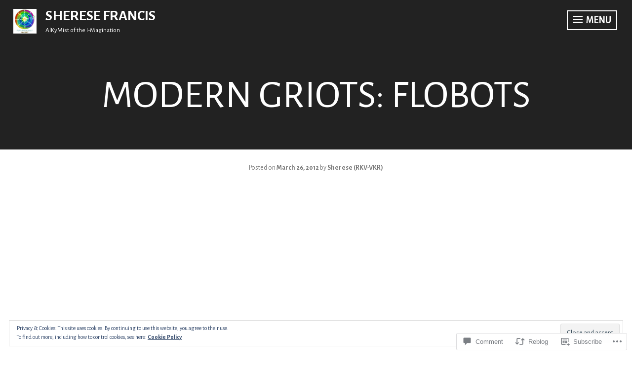

--- FILE ---
content_type: text/html; charset=UTF-8
request_url: https://futuristicallyancient.com/2012/03/26/modern-griots-flobots/
body_size: 30985
content:
<!DOCTYPE html>
<html lang="en">
<head>
<meta charset="UTF-8">
<meta name="viewport" content="width=device-width, initial-scale=1">
<link rel="profile" href="http://gmpg.org/xfn/11">

<title>Modern Griots: Flobots &#8211; Sherese Francis</title>
<script type="text/javascript">
  WebFontConfig = {"google":{"families":["Alegreya+Sans:r:latin,latin-ext","Alegreya+Sans:r,i,b,bi:latin,latin-ext"]},"api_url":"https:\/\/fonts-api.wp.com\/css"};
  (function() {
    var wf = document.createElement('script');
    wf.src = '/wp-content/plugins/custom-fonts/js/webfont.js';
    wf.type = 'text/javascript';
    wf.async = 'true';
    var s = document.getElementsByTagName('script')[0];
    s.parentNode.insertBefore(wf, s);
	})();
</script><style id="jetpack-custom-fonts-css">.wf-active body, .wf-active button, .wf-active input, .wf-active select, .wf-active textarea{font-family:"Alegreya Sans",sans-serif}.wf-active h1, .wf-active h2, .wf-active h3, .wf-active h4, .wf-active h5, .wf-active h6{font-family:"Alegreya Sans",sans-serif;font-weight:400;font-style:normal}.wf-active h1{font-style:normal;font-weight:400}.wf-active h2{font-style:normal;font-weight:400}.wf-active h3{font-style:normal;font-weight:400}.wf-active h4{font-style:normal;font-weight:400}.wf-active h5{font-style:normal;font-weight:400}.wf-active h6{font-style:normal;font-weight:400}.wf-active .widget-title{font-weight:400;font-style:normal}.wf-active .site-title{font-family:"Alegreya Sans",sans-serif;font-style:normal;font-weight:400}.wf-active .entry-title, .wf-active .page-title{font-style:normal;font-weight:400}.wf-active .page-title{font-style:normal;font-weight:400}.wf-active .error404 .site-title, .wf-active .search-no-results .site-title, .wf-active .singular .site-title{font-style:normal;font-weight:400}.wf-active .singular .entry-title{font-style:normal;font-weight:400}.wf-active .comment-reply-title, .wf-active .comments-title{font-style:normal;font-weight:400}@media screen and (min-width: 768px){.wf-active h1{font-style:normal;font-weight:400}}@media screen and (min-width: 768px){.wf-active h2{font-style:normal;font-weight:400}}@media screen and (min-width: 768px){.wf-active h3{font-style:normal;font-weight:400}}@media screen and (min-width: 768px){.wf-active h4{font-style:normal;font-weight:400}}@media screen and (min-width: 768px){.wf-active h5{font-style:normal;font-weight:400}}@media screen and (min-width: 768px){.wf-active h6{font-style:normal;font-weight:400}}@media screen and (min-width: 768px){.wf-active .site-title{font-style:normal;font-weight:400}}@media screen and (min-width: 768px){.wf-active .entry-title{font-style:normal;font-weight:400}}@media screen and (min-width: 768px){.wf-active .page-title{font-style:normal;font-weight:400}}@media screen and (min-width: 768px){.wf-active .singular .entry-title{font-style:normal;font-weight:400}}@media screen and (min-width: 1060px){.wf-active h1{font-style:normal;font-weight:400}}@media screen and (min-width: 1060px){.wf-active h2{font-style:normal;font-weight:400}}@media screen and (min-width: 1060px){.wf-active h3{font-style:normal;font-weight:400}}@media screen and (min-width: 1060px){.wf-active h4{font-style:normal;font-weight:400}}@media screen and (min-width: 1060px){.wf-active .site-title{font-style:normal;font-weight:400}}@media screen and (min-width: 1060px){.wf-active .error404 .site-title, .wf-active .search-no-results .site-title, .wf-active .singular .site-title{font-style:normal;font-weight:400}}@media screen and (min-width: 1060px){.wf-active .singular .entry-title{font-style:normal;font-weight:400}}</style>
<meta name='robots' content='max-image-preview:large' />

<!-- Async WordPress.com Remote Login -->
<script id="wpcom_remote_login_js">
var wpcom_remote_login_extra_auth = '';
function wpcom_remote_login_remove_dom_node_id( element_id ) {
	var dom_node = document.getElementById( element_id );
	if ( dom_node ) { dom_node.parentNode.removeChild( dom_node ); }
}
function wpcom_remote_login_remove_dom_node_classes( class_name ) {
	var dom_nodes = document.querySelectorAll( '.' + class_name );
	for ( var i = 0; i < dom_nodes.length; i++ ) {
		dom_nodes[ i ].parentNode.removeChild( dom_nodes[ i ] );
	}
}
function wpcom_remote_login_final_cleanup() {
	wpcom_remote_login_remove_dom_node_classes( "wpcom_remote_login_msg" );
	wpcom_remote_login_remove_dom_node_id( "wpcom_remote_login_key" );
	wpcom_remote_login_remove_dom_node_id( "wpcom_remote_login_validate" );
	wpcom_remote_login_remove_dom_node_id( "wpcom_remote_login_js" );
	wpcom_remote_login_remove_dom_node_id( "wpcom_request_access_iframe" );
	wpcom_remote_login_remove_dom_node_id( "wpcom_request_access_styles" );
}

// Watch for messages back from the remote login
window.addEventListener( "message", function( e ) {
	if ( e.origin === "https://r-login.wordpress.com" ) {
		var data = {};
		try {
			data = JSON.parse( e.data );
		} catch( e ) {
			wpcom_remote_login_final_cleanup();
			return;
		}

		if ( data.msg === 'LOGIN' ) {
			// Clean up the login check iframe
			wpcom_remote_login_remove_dom_node_id( "wpcom_remote_login_key" );

			var id_regex = new RegExp( /^[0-9]+$/ );
			var token_regex = new RegExp( /^.*|.*|.*$/ );
			if (
				token_regex.test( data.token )
				&& id_regex.test( data.wpcomid )
			) {
				// We have everything we need to ask for a login
				var script = document.createElement( "script" );
				script.setAttribute( "id", "wpcom_remote_login_validate" );
				script.src = '/remote-login.php?wpcom_remote_login=validate'
					+ '&wpcomid=' + data.wpcomid
					+ '&token=' + encodeURIComponent( data.token )
					+ '&host=' + window.location.protocol
					+ '//' + window.location.hostname
					+ '&postid=1204'
					+ '&is_singular=1';
				document.body.appendChild( script );
			}

			return;
		}

		// Safari ITP, not logged in, so redirect
		if ( data.msg === 'LOGIN-REDIRECT' ) {
			window.location = 'https://wordpress.com/log-in?redirect_to=' + window.location.href;
			return;
		}

		// Safari ITP, storage access failed, remove the request
		if ( data.msg === 'LOGIN-REMOVE' ) {
			var css_zap = 'html { -webkit-transition: margin-top 1s; transition: margin-top 1s; } /* 9001 */ html { margin-top: 0 !important; } * html body { margin-top: 0 !important; } @media screen and ( max-width: 782px ) { html { margin-top: 0 !important; } * html body { margin-top: 0 !important; } }';
			var style_zap = document.createElement( 'style' );
			style_zap.type = 'text/css';
			style_zap.appendChild( document.createTextNode( css_zap ) );
			document.body.appendChild( style_zap );

			var e = document.getElementById( 'wpcom_request_access_iframe' );
			e.parentNode.removeChild( e );

			document.cookie = 'wordpress_com_login_access=denied; path=/; max-age=31536000';

			return;
		}

		// Safari ITP
		if ( data.msg === 'REQUEST_ACCESS' ) {
			console.log( 'request access: safari' );

			// Check ITP iframe enable/disable knob
			if ( wpcom_remote_login_extra_auth !== 'safari_itp_iframe' ) {
				return;
			}

			// If we are in a "private window" there is no ITP.
			var private_window = false;
			try {
				var opendb = window.openDatabase( null, null, null, null );
			} catch( e ) {
				private_window = true;
			}

			if ( private_window ) {
				console.log( 'private window' );
				return;
			}

			var iframe = document.createElement( 'iframe' );
			iframe.id = 'wpcom_request_access_iframe';
			iframe.setAttribute( 'scrolling', 'no' );
			iframe.setAttribute( 'sandbox', 'allow-storage-access-by-user-activation allow-scripts allow-same-origin allow-top-navigation-by-user-activation' );
			iframe.src = 'https://r-login.wordpress.com/remote-login.php?wpcom_remote_login=request_access&origin=' + encodeURIComponent( data.origin ) + '&wpcomid=' + encodeURIComponent( data.wpcomid );

			var css = 'html { -webkit-transition: margin-top 1s; transition: margin-top 1s; } /* 9001 */ html { margin-top: 46px !important; } * html body { margin-top: 46px !important; } @media screen and ( max-width: 660px ) { html { margin-top: 71px !important; } * html body { margin-top: 71px !important; } #wpcom_request_access_iframe { display: block; height: 71px !important; } } #wpcom_request_access_iframe { border: 0px; height: 46px; position: fixed; top: 0; left: 0; width: 100%; min-width: 100%; z-index: 99999; background: #23282d; } ';

			var style = document.createElement( 'style' );
			style.type = 'text/css';
			style.id = 'wpcom_request_access_styles';
			style.appendChild( document.createTextNode( css ) );
			document.body.appendChild( style );

			document.body.appendChild( iframe );
		}

		if ( data.msg === 'DONE' ) {
			wpcom_remote_login_final_cleanup();
		}
	}
}, false );

// Inject the remote login iframe after the page has had a chance to load
// more critical resources
window.addEventListener( "DOMContentLoaded", function( e ) {
	var iframe = document.createElement( "iframe" );
	iframe.style.display = "none";
	iframe.setAttribute( "scrolling", "no" );
	iframe.setAttribute( "id", "wpcom_remote_login_key" );
	iframe.src = "https://r-login.wordpress.com/remote-login.php"
		+ "?wpcom_remote_login=key"
		+ "&origin=aHR0cHM6Ly9mdXR1cmlzdGljYWxseWFuY2llbnQuY29t"
		+ "&wpcomid=22886205"
		+ "&time=" + Math.floor( Date.now() / 1000 );
	document.body.appendChild( iframe );
}, false );
</script>
<link rel='dns-prefetch' href='//s0.wp.com' />
<link rel='dns-prefetch' href='//widgets.wp.com' />
<link rel='dns-prefetch' href='//fonts-api.wp.com' />
<link rel="alternate" type="application/rss+xml" title="Sherese Francis &raquo; Feed" href="https://futuristicallyancient.com/feed/" />
<link rel="alternate" type="application/rss+xml" title="Sherese Francis &raquo; Comments Feed" href="https://futuristicallyancient.com/comments/feed/" />
<link rel="alternate" type="application/rss+xml" title="Sherese Francis &raquo; Modern Griots: Flobots Comments Feed" href="https://futuristicallyancient.com/2012/03/26/modern-griots-flobots/feed/" />
	<script type="text/javascript">
		/* <![CDATA[ */
		function addLoadEvent(func) {
			var oldonload = window.onload;
			if (typeof window.onload != 'function') {
				window.onload = func;
			} else {
				window.onload = function () {
					oldonload();
					func();
				}
			}
		}
		/* ]]> */
	</script>
	<link crossorigin='anonymous' rel='stylesheet' id='all-css-0-1' href='/_static/??/wp-content/mu-plugins/widgets/eu-cookie-law/templates/style.css,/wp-content/mu-plugins/likes/jetpack-likes.css?m=1743883414j&cssminify=yes' type='text/css' media='all' />
<style id='wp-emoji-styles-inline-css'>

	img.wp-smiley, img.emoji {
		display: inline !important;
		border: none !important;
		box-shadow: none !important;
		height: 1em !important;
		width: 1em !important;
		margin: 0 0.07em !important;
		vertical-align: -0.1em !important;
		background: none !important;
		padding: 0 !important;
	}
/*# sourceURL=wp-emoji-styles-inline-css */
</style>
<link crossorigin='anonymous' rel='stylesheet' id='all-css-2-1' href='/wp-content/plugins/gutenberg-core/v22.4.2/build/styles/block-library/style.min.css?m=1769608164i&cssminify=yes' type='text/css' media='all' />
<style id='wp-block-library-inline-css'>
.has-text-align-justify {
	text-align:justify;
}
.has-text-align-justify{text-align:justify;}

/*# sourceURL=wp-block-library-inline-css */
</style><style id='global-styles-inline-css'>
:root{--wp--preset--aspect-ratio--square: 1;--wp--preset--aspect-ratio--4-3: 4/3;--wp--preset--aspect-ratio--3-4: 3/4;--wp--preset--aspect-ratio--3-2: 3/2;--wp--preset--aspect-ratio--2-3: 2/3;--wp--preset--aspect-ratio--16-9: 16/9;--wp--preset--aspect-ratio--9-16: 9/16;--wp--preset--color--black: #222222;--wp--preset--color--cyan-bluish-gray: #abb8c3;--wp--preset--color--white: #ffffff;--wp--preset--color--pale-pink: #f78da7;--wp--preset--color--vivid-red: #cf2e2e;--wp--preset--color--luminous-vivid-orange: #ff6900;--wp--preset--color--luminous-vivid-amber: #fcb900;--wp--preset--color--light-green-cyan: #7bdcb5;--wp--preset--color--vivid-green-cyan: #00d084;--wp--preset--color--pale-cyan-blue: #8ed1fc;--wp--preset--color--vivid-cyan-blue: #0693e3;--wp--preset--color--vivid-purple: #9b51e0;--wp--preset--color--dark-gray: #333333;--wp--preset--color--light-gray: #cccccc;--wp--preset--color--purple: #81699b;--wp--preset--color--dark-purple: #553a72;--wp--preset--color--dark-green: #557d73;--wp--preset--gradient--vivid-cyan-blue-to-vivid-purple: linear-gradient(135deg,rgb(6,147,227) 0%,rgb(155,81,224) 100%);--wp--preset--gradient--light-green-cyan-to-vivid-green-cyan: linear-gradient(135deg,rgb(122,220,180) 0%,rgb(0,208,130) 100%);--wp--preset--gradient--luminous-vivid-amber-to-luminous-vivid-orange: linear-gradient(135deg,rgb(252,185,0) 0%,rgb(255,105,0) 100%);--wp--preset--gradient--luminous-vivid-orange-to-vivid-red: linear-gradient(135deg,rgb(255,105,0) 0%,rgb(207,46,46) 100%);--wp--preset--gradient--very-light-gray-to-cyan-bluish-gray: linear-gradient(135deg,rgb(238,238,238) 0%,rgb(169,184,195) 100%);--wp--preset--gradient--cool-to-warm-spectrum: linear-gradient(135deg,rgb(74,234,220) 0%,rgb(151,120,209) 20%,rgb(207,42,186) 40%,rgb(238,44,130) 60%,rgb(251,105,98) 80%,rgb(254,248,76) 100%);--wp--preset--gradient--blush-light-purple: linear-gradient(135deg,rgb(255,206,236) 0%,rgb(152,150,240) 100%);--wp--preset--gradient--blush-bordeaux: linear-gradient(135deg,rgb(254,205,165) 0%,rgb(254,45,45) 50%,rgb(107,0,62) 100%);--wp--preset--gradient--luminous-dusk: linear-gradient(135deg,rgb(255,203,112) 0%,rgb(199,81,192) 50%,rgb(65,88,208) 100%);--wp--preset--gradient--pale-ocean: linear-gradient(135deg,rgb(255,245,203) 0%,rgb(182,227,212) 50%,rgb(51,167,181) 100%);--wp--preset--gradient--electric-grass: linear-gradient(135deg,rgb(202,248,128) 0%,rgb(113,206,126) 100%);--wp--preset--gradient--midnight: linear-gradient(135deg,rgb(2,3,129) 0%,rgb(40,116,252) 100%);--wp--preset--font-size--small: 13px;--wp--preset--font-size--medium: 20px;--wp--preset--font-size--large: 36px;--wp--preset--font-size--x-large: 42px;--wp--preset--font-family--albert-sans: 'Albert Sans', sans-serif;--wp--preset--font-family--alegreya: Alegreya, serif;--wp--preset--font-family--arvo: Arvo, serif;--wp--preset--font-family--bodoni-moda: 'Bodoni Moda', serif;--wp--preset--font-family--bricolage-grotesque: 'Bricolage Grotesque', sans-serif;--wp--preset--font-family--cabin: Cabin, sans-serif;--wp--preset--font-family--chivo: Chivo, sans-serif;--wp--preset--font-family--commissioner: Commissioner, sans-serif;--wp--preset--font-family--cormorant: Cormorant, serif;--wp--preset--font-family--courier-prime: 'Courier Prime', monospace;--wp--preset--font-family--crimson-pro: 'Crimson Pro', serif;--wp--preset--font-family--dm-mono: 'DM Mono', monospace;--wp--preset--font-family--dm-sans: 'DM Sans', sans-serif;--wp--preset--font-family--dm-serif-display: 'DM Serif Display', serif;--wp--preset--font-family--domine: Domine, serif;--wp--preset--font-family--eb-garamond: 'EB Garamond', serif;--wp--preset--font-family--epilogue: Epilogue, sans-serif;--wp--preset--font-family--fahkwang: Fahkwang, sans-serif;--wp--preset--font-family--figtree: Figtree, sans-serif;--wp--preset--font-family--fira-sans: 'Fira Sans', sans-serif;--wp--preset--font-family--fjalla-one: 'Fjalla One', sans-serif;--wp--preset--font-family--fraunces: Fraunces, serif;--wp--preset--font-family--gabarito: Gabarito, system-ui;--wp--preset--font-family--ibm-plex-mono: 'IBM Plex Mono', monospace;--wp--preset--font-family--ibm-plex-sans: 'IBM Plex Sans', sans-serif;--wp--preset--font-family--ibarra-real-nova: 'Ibarra Real Nova', serif;--wp--preset--font-family--instrument-serif: 'Instrument Serif', serif;--wp--preset--font-family--inter: Inter, sans-serif;--wp--preset--font-family--josefin-sans: 'Josefin Sans', sans-serif;--wp--preset--font-family--jost: Jost, sans-serif;--wp--preset--font-family--libre-baskerville: 'Libre Baskerville', serif;--wp--preset--font-family--libre-franklin: 'Libre Franklin', sans-serif;--wp--preset--font-family--literata: Literata, serif;--wp--preset--font-family--lora: Lora, serif;--wp--preset--font-family--merriweather: Merriweather, serif;--wp--preset--font-family--montserrat: Montserrat, sans-serif;--wp--preset--font-family--newsreader: Newsreader, serif;--wp--preset--font-family--noto-sans-mono: 'Noto Sans Mono', sans-serif;--wp--preset--font-family--nunito: Nunito, sans-serif;--wp--preset--font-family--open-sans: 'Open Sans', sans-serif;--wp--preset--font-family--overpass: Overpass, sans-serif;--wp--preset--font-family--pt-serif: 'PT Serif', serif;--wp--preset--font-family--petrona: Petrona, serif;--wp--preset--font-family--piazzolla: Piazzolla, serif;--wp--preset--font-family--playfair-display: 'Playfair Display', serif;--wp--preset--font-family--plus-jakarta-sans: 'Plus Jakarta Sans', sans-serif;--wp--preset--font-family--poppins: Poppins, sans-serif;--wp--preset--font-family--raleway: Raleway, sans-serif;--wp--preset--font-family--roboto: Roboto, sans-serif;--wp--preset--font-family--roboto-slab: 'Roboto Slab', serif;--wp--preset--font-family--rubik: Rubik, sans-serif;--wp--preset--font-family--rufina: Rufina, serif;--wp--preset--font-family--sora: Sora, sans-serif;--wp--preset--font-family--source-sans-3: 'Source Sans 3', sans-serif;--wp--preset--font-family--source-serif-4: 'Source Serif 4', serif;--wp--preset--font-family--space-mono: 'Space Mono', monospace;--wp--preset--font-family--syne: Syne, sans-serif;--wp--preset--font-family--texturina: Texturina, serif;--wp--preset--font-family--urbanist: Urbanist, sans-serif;--wp--preset--font-family--work-sans: 'Work Sans', sans-serif;--wp--preset--spacing--20: 0.44rem;--wp--preset--spacing--30: 0.67rem;--wp--preset--spacing--40: 1rem;--wp--preset--spacing--50: 1.5rem;--wp--preset--spacing--60: 2.25rem;--wp--preset--spacing--70: 3.38rem;--wp--preset--spacing--80: 5.06rem;--wp--preset--shadow--natural: 6px 6px 9px rgba(0, 0, 0, 0.2);--wp--preset--shadow--deep: 12px 12px 50px rgba(0, 0, 0, 0.4);--wp--preset--shadow--sharp: 6px 6px 0px rgba(0, 0, 0, 0.2);--wp--preset--shadow--outlined: 6px 6px 0px -3px rgb(255, 255, 255), 6px 6px rgb(0, 0, 0);--wp--preset--shadow--crisp: 6px 6px 0px rgb(0, 0, 0);}:where(body) { margin: 0; }:where(.is-layout-flex){gap: 0.5em;}:where(.is-layout-grid){gap: 0.5em;}body .is-layout-flex{display: flex;}.is-layout-flex{flex-wrap: wrap;align-items: center;}.is-layout-flex > :is(*, div){margin: 0;}body .is-layout-grid{display: grid;}.is-layout-grid > :is(*, div){margin: 0;}body{padding-top: 0px;padding-right: 0px;padding-bottom: 0px;padding-left: 0px;}:root :where(.wp-element-button, .wp-block-button__link){background-color: #32373c;border-width: 0;color: #fff;font-family: inherit;font-size: inherit;font-style: inherit;font-weight: inherit;letter-spacing: inherit;line-height: inherit;padding-top: calc(0.667em + 2px);padding-right: calc(1.333em + 2px);padding-bottom: calc(0.667em + 2px);padding-left: calc(1.333em + 2px);text-decoration: none;text-transform: inherit;}.has-black-color{color: var(--wp--preset--color--black) !important;}.has-cyan-bluish-gray-color{color: var(--wp--preset--color--cyan-bluish-gray) !important;}.has-white-color{color: var(--wp--preset--color--white) !important;}.has-pale-pink-color{color: var(--wp--preset--color--pale-pink) !important;}.has-vivid-red-color{color: var(--wp--preset--color--vivid-red) !important;}.has-luminous-vivid-orange-color{color: var(--wp--preset--color--luminous-vivid-orange) !important;}.has-luminous-vivid-amber-color{color: var(--wp--preset--color--luminous-vivid-amber) !important;}.has-light-green-cyan-color{color: var(--wp--preset--color--light-green-cyan) !important;}.has-vivid-green-cyan-color{color: var(--wp--preset--color--vivid-green-cyan) !important;}.has-pale-cyan-blue-color{color: var(--wp--preset--color--pale-cyan-blue) !important;}.has-vivid-cyan-blue-color{color: var(--wp--preset--color--vivid-cyan-blue) !important;}.has-vivid-purple-color{color: var(--wp--preset--color--vivid-purple) !important;}.has-dark-gray-color{color: var(--wp--preset--color--dark-gray) !important;}.has-light-gray-color{color: var(--wp--preset--color--light-gray) !important;}.has-purple-color{color: var(--wp--preset--color--purple) !important;}.has-dark-purple-color{color: var(--wp--preset--color--dark-purple) !important;}.has-dark-green-color{color: var(--wp--preset--color--dark-green) !important;}.has-black-background-color{background-color: var(--wp--preset--color--black) !important;}.has-cyan-bluish-gray-background-color{background-color: var(--wp--preset--color--cyan-bluish-gray) !important;}.has-white-background-color{background-color: var(--wp--preset--color--white) !important;}.has-pale-pink-background-color{background-color: var(--wp--preset--color--pale-pink) !important;}.has-vivid-red-background-color{background-color: var(--wp--preset--color--vivid-red) !important;}.has-luminous-vivid-orange-background-color{background-color: var(--wp--preset--color--luminous-vivid-orange) !important;}.has-luminous-vivid-amber-background-color{background-color: var(--wp--preset--color--luminous-vivid-amber) !important;}.has-light-green-cyan-background-color{background-color: var(--wp--preset--color--light-green-cyan) !important;}.has-vivid-green-cyan-background-color{background-color: var(--wp--preset--color--vivid-green-cyan) !important;}.has-pale-cyan-blue-background-color{background-color: var(--wp--preset--color--pale-cyan-blue) !important;}.has-vivid-cyan-blue-background-color{background-color: var(--wp--preset--color--vivid-cyan-blue) !important;}.has-vivid-purple-background-color{background-color: var(--wp--preset--color--vivid-purple) !important;}.has-dark-gray-background-color{background-color: var(--wp--preset--color--dark-gray) !important;}.has-light-gray-background-color{background-color: var(--wp--preset--color--light-gray) !important;}.has-purple-background-color{background-color: var(--wp--preset--color--purple) !important;}.has-dark-purple-background-color{background-color: var(--wp--preset--color--dark-purple) !important;}.has-dark-green-background-color{background-color: var(--wp--preset--color--dark-green) !important;}.has-black-border-color{border-color: var(--wp--preset--color--black) !important;}.has-cyan-bluish-gray-border-color{border-color: var(--wp--preset--color--cyan-bluish-gray) !important;}.has-white-border-color{border-color: var(--wp--preset--color--white) !important;}.has-pale-pink-border-color{border-color: var(--wp--preset--color--pale-pink) !important;}.has-vivid-red-border-color{border-color: var(--wp--preset--color--vivid-red) !important;}.has-luminous-vivid-orange-border-color{border-color: var(--wp--preset--color--luminous-vivid-orange) !important;}.has-luminous-vivid-amber-border-color{border-color: var(--wp--preset--color--luminous-vivid-amber) !important;}.has-light-green-cyan-border-color{border-color: var(--wp--preset--color--light-green-cyan) !important;}.has-vivid-green-cyan-border-color{border-color: var(--wp--preset--color--vivid-green-cyan) !important;}.has-pale-cyan-blue-border-color{border-color: var(--wp--preset--color--pale-cyan-blue) !important;}.has-vivid-cyan-blue-border-color{border-color: var(--wp--preset--color--vivid-cyan-blue) !important;}.has-vivid-purple-border-color{border-color: var(--wp--preset--color--vivid-purple) !important;}.has-dark-gray-border-color{border-color: var(--wp--preset--color--dark-gray) !important;}.has-light-gray-border-color{border-color: var(--wp--preset--color--light-gray) !important;}.has-purple-border-color{border-color: var(--wp--preset--color--purple) !important;}.has-dark-purple-border-color{border-color: var(--wp--preset--color--dark-purple) !important;}.has-dark-green-border-color{border-color: var(--wp--preset--color--dark-green) !important;}.has-vivid-cyan-blue-to-vivid-purple-gradient-background{background: var(--wp--preset--gradient--vivid-cyan-blue-to-vivid-purple) !important;}.has-light-green-cyan-to-vivid-green-cyan-gradient-background{background: var(--wp--preset--gradient--light-green-cyan-to-vivid-green-cyan) !important;}.has-luminous-vivid-amber-to-luminous-vivid-orange-gradient-background{background: var(--wp--preset--gradient--luminous-vivid-amber-to-luminous-vivid-orange) !important;}.has-luminous-vivid-orange-to-vivid-red-gradient-background{background: var(--wp--preset--gradient--luminous-vivid-orange-to-vivid-red) !important;}.has-very-light-gray-to-cyan-bluish-gray-gradient-background{background: var(--wp--preset--gradient--very-light-gray-to-cyan-bluish-gray) !important;}.has-cool-to-warm-spectrum-gradient-background{background: var(--wp--preset--gradient--cool-to-warm-spectrum) !important;}.has-blush-light-purple-gradient-background{background: var(--wp--preset--gradient--blush-light-purple) !important;}.has-blush-bordeaux-gradient-background{background: var(--wp--preset--gradient--blush-bordeaux) !important;}.has-luminous-dusk-gradient-background{background: var(--wp--preset--gradient--luminous-dusk) !important;}.has-pale-ocean-gradient-background{background: var(--wp--preset--gradient--pale-ocean) !important;}.has-electric-grass-gradient-background{background: var(--wp--preset--gradient--electric-grass) !important;}.has-midnight-gradient-background{background: var(--wp--preset--gradient--midnight) !important;}.has-small-font-size{font-size: var(--wp--preset--font-size--small) !important;}.has-medium-font-size{font-size: var(--wp--preset--font-size--medium) !important;}.has-large-font-size{font-size: var(--wp--preset--font-size--large) !important;}.has-x-large-font-size{font-size: var(--wp--preset--font-size--x-large) !important;}.has-albert-sans-font-family{font-family: var(--wp--preset--font-family--albert-sans) !important;}.has-alegreya-font-family{font-family: var(--wp--preset--font-family--alegreya) !important;}.has-arvo-font-family{font-family: var(--wp--preset--font-family--arvo) !important;}.has-bodoni-moda-font-family{font-family: var(--wp--preset--font-family--bodoni-moda) !important;}.has-bricolage-grotesque-font-family{font-family: var(--wp--preset--font-family--bricolage-grotesque) !important;}.has-cabin-font-family{font-family: var(--wp--preset--font-family--cabin) !important;}.has-chivo-font-family{font-family: var(--wp--preset--font-family--chivo) !important;}.has-commissioner-font-family{font-family: var(--wp--preset--font-family--commissioner) !important;}.has-cormorant-font-family{font-family: var(--wp--preset--font-family--cormorant) !important;}.has-courier-prime-font-family{font-family: var(--wp--preset--font-family--courier-prime) !important;}.has-crimson-pro-font-family{font-family: var(--wp--preset--font-family--crimson-pro) !important;}.has-dm-mono-font-family{font-family: var(--wp--preset--font-family--dm-mono) !important;}.has-dm-sans-font-family{font-family: var(--wp--preset--font-family--dm-sans) !important;}.has-dm-serif-display-font-family{font-family: var(--wp--preset--font-family--dm-serif-display) !important;}.has-domine-font-family{font-family: var(--wp--preset--font-family--domine) !important;}.has-eb-garamond-font-family{font-family: var(--wp--preset--font-family--eb-garamond) !important;}.has-epilogue-font-family{font-family: var(--wp--preset--font-family--epilogue) !important;}.has-fahkwang-font-family{font-family: var(--wp--preset--font-family--fahkwang) !important;}.has-figtree-font-family{font-family: var(--wp--preset--font-family--figtree) !important;}.has-fira-sans-font-family{font-family: var(--wp--preset--font-family--fira-sans) !important;}.has-fjalla-one-font-family{font-family: var(--wp--preset--font-family--fjalla-one) !important;}.has-fraunces-font-family{font-family: var(--wp--preset--font-family--fraunces) !important;}.has-gabarito-font-family{font-family: var(--wp--preset--font-family--gabarito) !important;}.has-ibm-plex-mono-font-family{font-family: var(--wp--preset--font-family--ibm-plex-mono) !important;}.has-ibm-plex-sans-font-family{font-family: var(--wp--preset--font-family--ibm-plex-sans) !important;}.has-ibarra-real-nova-font-family{font-family: var(--wp--preset--font-family--ibarra-real-nova) !important;}.has-instrument-serif-font-family{font-family: var(--wp--preset--font-family--instrument-serif) !important;}.has-inter-font-family{font-family: var(--wp--preset--font-family--inter) !important;}.has-josefin-sans-font-family{font-family: var(--wp--preset--font-family--josefin-sans) !important;}.has-jost-font-family{font-family: var(--wp--preset--font-family--jost) !important;}.has-libre-baskerville-font-family{font-family: var(--wp--preset--font-family--libre-baskerville) !important;}.has-libre-franklin-font-family{font-family: var(--wp--preset--font-family--libre-franklin) !important;}.has-literata-font-family{font-family: var(--wp--preset--font-family--literata) !important;}.has-lora-font-family{font-family: var(--wp--preset--font-family--lora) !important;}.has-merriweather-font-family{font-family: var(--wp--preset--font-family--merriweather) !important;}.has-montserrat-font-family{font-family: var(--wp--preset--font-family--montserrat) !important;}.has-newsreader-font-family{font-family: var(--wp--preset--font-family--newsreader) !important;}.has-noto-sans-mono-font-family{font-family: var(--wp--preset--font-family--noto-sans-mono) !important;}.has-nunito-font-family{font-family: var(--wp--preset--font-family--nunito) !important;}.has-open-sans-font-family{font-family: var(--wp--preset--font-family--open-sans) !important;}.has-overpass-font-family{font-family: var(--wp--preset--font-family--overpass) !important;}.has-pt-serif-font-family{font-family: var(--wp--preset--font-family--pt-serif) !important;}.has-petrona-font-family{font-family: var(--wp--preset--font-family--petrona) !important;}.has-piazzolla-font-family{font-family: var(--wp--preset--font-family--piazzolla) !important;}.has-playfair-display-font-family{font-family: var(--wp--preset--font-family--playfair-display) !important;}.has-plus-jakarta-sans-font-family{font-family: var(--wp--preset--font-family--plus-jakarta-sans) !important;}.has-poppins-font-family{font-family: var(--wp--preset--font-family--poppins) !important;}.has-raleway-font-family{font-family: var(--wp--preset--font-family--raleway) !important;}.has-roboto-font-family{font-family: var(--wp--preset--font-family--roboto) !important;}.has-roboto-slab-font-family{font-family: var(--wp--preset--font-family--roboto-slab) !important;}.has-rubik-font-family{font-family: var(--wp--preset--font-family--rubik) !important;}.has-rufina-font-family{font-family: var(--wp--preset--font-family--rufina) !important;}.has-sora-font-family{font-family: var(--wp--preset--font-family--sora) !important;}.has-source-sans-3-font-family{font-family: var(--wp--preset--font-family--source-sans-3) !important;}.has-source-serif-4-font-family{font-family: var(--wp--preset--font-family--source-serif-4) !important;}.has-space-mono-font-family{font-family: var(--wp--preset--font-family--space-mono) !important;}.has-syne-font-family{font-family: var(--wp--preset--font-family--syne) !important;}.has-texturina-font-family{font-family: var(--wp--preset--font-family--texturina) !important;}.has-urbanist-font-family{font-family: var(--wp--preset--font-family--urbanist) !important;}.has-work-sans-font-family{font-family: var(--wp--preset--font-family--work-sans) !important;}
/*# sourceURL=global-styles-inline-css */
</style>

<style id='classic-theme-styles-inline-css'>
.wp-block-button__link{background-color:#32373c;border-radius:9999px;box-shadow:none;color:#fff;font-size:1.125em;padding:calc(.667em + 2px) calc(1.333em + 2px);text-decoration:none}.wp-block-file__button{background:#32373c;color:#fff}.wp-block-accordion-heading{margin:0}.wp-block-accordion-heading__toggle{background-color:inherit!important;color:inherit!important}.wp-block-accordion-heading__toggle:not(:focus-visible){outline:none}.wp-block-accordion-heading__toggle:focus,.wp-block-accordion-heading__toggle:hover{background-color:inherit!important;border:none;box-shadow:none;color:inherit;padding:var(--wp--preset--spacing--20,1em) 0;text-decoration:none}.wp-block-accordion-heading__toggle:focus-visible{outline:auto;outline-offset:0}
/*# sourceURL=/wp-content/plugins/gutenberg-core/v22.4.2/build/styles/block-library/classic.min.css */
</style>
<link crossorigin='anonymous' rel='stylesheet' id='all-css-4-1' href='/_static/??-eJx9j9sOwjAIhl/[base64]&cssminify=yes' type='text/css' media='all' />
<link rel='stylesheet' id='verbum-gutenberg-css-css' href='https://widgets.wp.com/verbum-block-editor/block-editor.css?ver=1738686361' media='all' />
<link crossorigin='anonymous' rel='stylesheet' id='all-css-6-1' href='/_static/??-eJyNzMEKwjAQBNAfMg6tlXoRP0XSZYlpk03obij+vRW86cHbzMAbbNVREWMx2IMzK2qbEPdlDT55skiuh9oz8ZFUD/gPTKnQol8iN1dTC1EUM1v1tHw6cimCexRCYOE17kJ/x/fpLV+78XzqL8PYDfMLpbpI2Q==&cssminify=yes' type='text/css' media='all' />
<style id='intergalactic-2-style-inline-css'>
.entry-content-wrapper {background-color: #ffffff; }
/*# sourceURL=intergalactic-2-style-inline-css */
</style>
<link rel='stylesheet' id='intergalactic-2-lato-css' href='https://fonts-api.wp.com/css?family=Lato%3A300%2C400%2C700%2C300italic%2C400italic%2C700italic%26subset%3Dlatin%2Clatin-ext&#038;subset=latin%2Clatin-ext' media='all' />
<link crossorigin='anonymous' rel='stylesheet' id='all-css-8-1' href='/wp-content/themes/pub/intergalactic-2/inc/style-wpcom.css?m=1493062088i&cssminify=yes' type='text/css' media='all' />
<style id='jetpack_facebook_likebox-inline-css'>
.widget_facebook_likebox {
	overflow: hidden;
}

/*# sourceURL=/wp-content/mu-plugins/jetpack-plugin/moon/modules/widgets/facebook-likebox/style.css */
</style>
<link crossorigin='anonymous' rel='stylesheet' id='all-css-10-1' href='/_static/??-eJzTLy/QTc7PK0nNK9HPLdUtyClNz8wr1i9KTcrJTwcy0/WTi5G5ekCujj52Temp+bo5+cmJJZn5eSgc3bScxMwikFb7XFtDE1NLExMLc0OTLACohS2q&cssminify=yes' type='text/css' media='all' />
<link crossorigin='anonymous' rel='stylesheet' id='print-css-11-1' href='/wp-content/mu-plugins/global-print/global-print.css?m=1465851035i&cssminify=yes' type='text/css' media='print' />
<style id='jetpack-global-styles-frontend-style-inline-css'>
:root { --font-headings: unset; --font-base: unset; --font-headings-default: -apple-system,BlinkMacSystemFont,"Segoe UI",Roboto,Oxygen-Sans,Ubuntu,Cantarell,"Helvetica Neue",sans-serif; --font-base-default: -apple-system,BlinkMacSystemFont,"Segoe UI",Roboto,Oxygen-Sans,Ubuntu,Cantarell,"Helvetica Neue",sans-serif;}
/*# sourceURL=jetpack-global-styles-frontend-style-inline-css */
</style>
<link crossorigin='anonymous' rel='stylesheet' id='all-css-14-1' href='/_static/??-eJyNjcEKwjAQRH/IuFRT6kX8FNkmS5K6yQY3Qfx7bfEiXrwM82B4A49qnJRGpUHupnIPqSgs1Cq624chi6zhO5OCRryTR++fW00l7J3qDv43XVNxoOISsmEJol/wY2uR8vs3WggsM/I6uOTzMI3Hw8lOg11eUT1JKA==&cssminify=yes' type='text/css' media='all' />
<script type="text/javascript" id="wpcom-actionbar-placeholder-js-extra">
/* <![CDATA[ */
var actionbardata = {"siteID":"22886205","postID":"1204","siteURL":"https://futuristicallyancient.com","xhrURL":"https://futuristicallyancient.com/wp-admin/admin-ajax.php","nonce":"a2d72dba4d","isLoggedIn":"","statusMessage":"","subsEmailDefault":"instantly","proxyScriptUrl":"https://s0.wp.com/wp-content/js/wpcom-proxy-request.js?m=1513050504i&amp;ver=20211021","shortlink":"https://wp.me/p1y1Kl-jq","i18n":{"followedText":"New posts from this site will now appear in your \u003Ca href=\"https://wordpress.com/reader\"\u003EReader\u003C/a\u003E","foldBar":"Collapse this bar","unfoldBar":"Expand this bar","shortLinkCopied":"Shortlink copied to clipboard."}};
//# sourceURL=wpcom-actionbar-placeholder-js-extra
/* ]]> */
</script>
<script type="text/javascript" id="jetpack-mu-wpcom-settings-js-before">
/* <![CDATA[ */
var JETPACK_MU_WPCOM_SETTINGS = {"assetsUrl":"https://s0.wp.com/wp-content/mu-plugins/jetpack-mu-wpcom-plugin/moon/jetpack_vendor/automattic/jetpack-mu-wpcom/src/build/"};
//# sourceURL=jetpack-mu-wpcom-settings-js-before
/* ]]> */
</script>
<script crossorigin='anonymous' type='text/javascript'  src='/_static/??-eJyFjcsOwiAQRX/I6dSa+lgYvwWBEAgMOAPW/n3bqIk7V2dxT87FqYDOVC1VDIIcKxTOr7kLssN186RjM1a2MTya5fmDLnn6K0HyjlW1v/L37R6zgxKb8yQ4ZTbKCOioRN4hnQo+hw1AmcCZwmvilq7709CPh/54voQFmNpFWg=='></script>
<script type="text/javascript" id="rlt-proxy-js-after">
/* <![CDATA[ */
	rltInitialize( {"token":null,"iframeOrigins":["https:\/\/widgets.wp.com"]} );
//# sourceURL=rlt-proxy-js-after
/* ]]> */
</script>
<link rel="EditURI" type="application/rsd+xml" title="RSD" href="https://futuristicallyancient.wordpress.com/xmlrpc.php?rsd" />
<meta name="generator" content="WordPress.com" />
<link rel="canonical" href="https://futuristicallyancient.com/2012/03/26/modern-griots-flobots/" />
<link rel='shortlink' href='https://wp.me/p1y1Kl-jq' />
<link rel="alternate" type="application/json+oembed" href="https://public-api.wordpress.com/oembed/?format=json&amp;url=https%3A%2F%2Ffuturisticallyancient.com%2F2012%2F03%2F26%2Fmodern-griots-flobots%2F&amp;for=wpcom-auto-discovery" /><link rel="alternate" type="application/xml+oembed" href="https://public-api.wordpress.com/oembed/?format=xml&amp;url=https%3A%2F%2Ffuturisticallyancient.com%2F2012%2F03%2F26%2Fmodern-griots-flobots%2F&amp;for=wpcom-auto-discovery" />
<!-- Jetpack Open Graph Tags -->
<meta property="og:type" content="article" />
<meta property="og:title" content="Modern Griots: Flobots" />
<meta property="og:url" content="https://futuristicallyancient.com/2012/03/26/modern-griots-flobots/" />
<meta property="og:description" content="The political rap and rock band, Flobots, consists of vocalists Jonny 5 and Br&#8217;er Rabbit, guitarist Andy Rok, drummer Kenny O, bass player Jesse Walker, and voilinist Mackenzie Gault. Not onl…" />
<meta property="article:published_time" content="2012-03-26T17:07:44+00:00" />
<meta property="article:modified_time" content="2012-07-12T20:44:50+00:00" />
<meta property="og:site_name" content="Sherese Francis" />
<meta property="og:image" content="http://img.youtube.com/vi/SvVO6Y-3CM8/0.jpg" />
<meta property="og:image:secure_url" content="https://img.youtube.com/vi/SvVO6Y-3CM8/0.jpg" />
<meta property="og:image:width" content="200" />
<meta property="og:image:height" content="200" />
<meta property="og:image:alt" content="" />
<meta property="og:locale" content="en_US" />
<meta property="article:publisher" content="https://www.facebook.com/WordPresscom" />
<meta name="twitter:text:title" content="Modern Griots: Flobots" />
<meta name="twitter:image" content="https://secure.gravatar.com/blavatar/35aa205a17c48fcc64227f4b00908b06102db83768c7b846e35602b34498faa4?s=240" />
<meta name="twitter:card" content="summary" />

<!-- End Jetpack Open Graph Tags -->
<link rel="shortcut icon" type="image/x-icon" href="https://secure.gravatar.com/blavatar/35aa205a17c48fcc64227f4b00908b06102db83768c7b846e35602b34498faa4?s=32" sizes="16x16" />
<link rel="icon" type="image/x-icon" href="https://secure.gravatar.com/blavatar/35aa205a17c48fcc64227f4b00908b06102db83768c7b846e35602b34498faa4?s=32" sizes="16x16" />
<link rel="apple-touch-icon" href="https://secure.gravatar.com/blavatar/35aa205a17c48fcc64227f4b00908b06102db83768c7b846e35602b34498faa4?s=114" />
<link rel='openid.server' href='https://futuristicallyancient.com/?openidserver=1' />
<link rel='openid.delegate' href='https://futuristicallyancient.com/' />
<link rel="search" type="application/opensearchdescription+xml" href="https://futuristicallyancient.com/osd.xml" title="Sherese Francis" />
<link rel="search" type="application/opensearchdescription+xml" href="https://s1.wp.com/opensearch.xml" title="WordPress.com" />
<link rel="pingback" href="https://futuristicallyancient.com/xmlrpc.php">		<style type="text/css">
			.recentcomments a {
				display: inline !important;
				padding: 0 !important;
				margin: 0 !important;
			}

			table.recentcommentsavatartop img.avatar, table.recentcommentsavatarend img.avatar {
				border: 0px;
				margin: 0;
			}

			table.recentcommentsavatartop a, table.recentcommentsavatarend a {
				border: 0px !important;
				background-color: transparent !important;
			}

			td.recentcommentsavatarend, td.recentcommentsavatartop {
				padding: 0px 0px 1px 0px;
				margin: 0px;
			}

			td.recentcommentstextend {
				border: none !important;
				padding: 0px 0px 2px 10px;
			}

			.rtl td.recentcommentstextend {
				padding: 0px 10px 2px 0px;
			}

			td.recentcommentstexttop {
				border: none;
				padding: 0px 0px 0px 10px;
			}

			.rtl td.recentcommentstexttop {
				padding: 0px 10px 0px 0px;
			}
		</style>
		<meta name="description" content="The political rap and rock band, Flobots, consists of vocalists Jonny 5 and Br&#039;er Rabbit, guitarist Andy Rok, drummer Kenny O, bass player Jesse Walker, and voilinist Mackenzie Gault. Not only is the group socially aware, but are also influenced by speculative fiction and other avant-garde artists. Jonny 5 likes magic realism and his favorite&hellip;" />
		<script type="text/javascript">

			window.doNotSellCallback = function() {

				var linkElements = [
					'a[href="https://wordpress.com/?ref=footer_blog"]',
					'a[href="https://wordpress.com/?ref=footer_website"]',
					'a[href="https://wordpress.com/?ref=vertical_footer"]',
					'a[href^="https://wordpress.com/?ref=footer_segment_"]',
				].join(',');

				var dnsLink = document.createElement( 'a' );
				dnsLink.href = 'https://wordpress.com/advertising-program-optout/';
				dnsLink.classList.add( 'do-not-sell-link' );
				dnsLink.rel = 'nofollow';
				dnsLink.style.marginLeft = '0.5em';
				dnsLink.textContent = 'Do Not Sell or Share My Personal Information';

				var creditLinks = document.querySelectorAll( linkElements );

				if ( 0 === creditLinks.length ) {
					return false;
				}

				Array.prototype.forEach.call( creditLinks, function( el ) {
					el.insertAdjacentElement( 'afterend', dnsLink );
				});

				return true;
			};

		</script>
		<script type="text/javascript">
	window.google_analytics_uacct = "UA-52447-2";
</script>

<script type="text/javascript">
	var _gaq = _gaq || [];
	_gaq.push(['_setAccount', 'UA-52447-2']);
	_gaq.push(['_gat._anonymizeIp']);
	_gaq.push(['_setDomainName', 'none']);
	_gaq.push(['_setAllowLinker', true]);
	_gaq.push(['_initData']);
	_gaq.push(['_trackPageview']);

	(function() {
		var ga = document.createElement('script'); ga.type = 'text/javascript'; ga.async = true;
		ga.src = ('https:' == document.location.protocol ? 'https://ssl' : 'http://www') + '.google-analytics.com/ga.js';
		(document.getElementsByTagName('head')[0] || document.getElementsByTagName('body')[0]).appendChild(ga);
	})();
</script>
<link crossorigin='anonymous' rel='stylesheet' id='all-css-0-3' href='/_static/??-eJx9TtsKgkAQ/aHWwaSkh+hTZJ0dcmxv7Mzq72cggQQ9nvuBNRtMUSkqhGqyr0+OAjNptvjaMYSUIgwcEcbK3oHUUbBwVk6b+YCawLFBkRP8b96oNWMKh4ldHBaKLhWwVVOwqozfGHorwmh0okBmIp+pgGNRKCR52+eFzMKOkvwyn1+PcG/7S3frr117nt9IbGEJ&cssminify=yes' type='text/css' media='all' />
</head>

<body class="wp-singular post-template-default single single-post postid-1204 single-format-standard wp-custom-logo wp-embed-responsive wp-theme-pubintergalactic-2 customizer-styles-applied singular no-thumbnail widgets-hidden jetpack-reblog-enabled">
<div id="page" class="hfeed site">
	<a class="skip-link screen-reader-text" href="#content">Skip to content</a>
	<header id="masthead" class="site-header" role="banner">
		
		<div class="site-branding">
			<a href="https://futuristicallyancient.com/" class="custom-logo-link" rel="home"><img width="1000" height="1060" src="https://futuristicallyancient.com/wp-content/uploads/2024/09/cropped-cropped-cropped-cropped-poet-piece-small.jpg" class="custom-logo" alt="Sherese Francis" decoding="async" srcset="https://futuristicallyancient.com/wp-content/uploads/2024/09/cropped-cropped-cropped-cropped-poet-piece-small.jpg?w=1000&amp;h=1060 1000w, https://futuristicallyancient.com/wp-content/uploads/2024/09/cropped-cropped-cropped-cropped-poet-piece-small.jpg?w=142&amp;h=150 142w, https://futuristicallyancient.com/wp-content/uploads/2024/09/cropped-cropped-cropped-cropped-poet-piece-small.jpg?w=283&amp;h=300 283w, https://futuristicallyancient.com/wp-content/uploads/2024/09/cropped-cropped-cropped-cropped-poet-piece-small.jpg?w=768&amp;h=814 768w, https://futuristicallyancient.com/wp-content/uploads/2024/09/cropped-cropped-cropped-cropped-poet-piece-small.jpg?w=966&amp;h=1024 966w, https://futuristicallyancient.com/wp-content/uploads/2024/09/cropped-cropped-cropped-cropped-poet-piece-small.jpg 1440w" sizes="(max-width: 1000px) 100vw, 1000px" data-attachment-id="15140" data-permalink="https://futuristicallyancient.com/poet-piece-small-4/poet-piece-small-5/" data-orig-file="https://futuristicallyancient.com/wp-content/uploads/2024/09/cropped-cropped-cropped-cropped-poet-piece-small.jpg" data-orig-size="1440,1526" data-comments-opened="1" data-image-meta="{&quot;aperture&quot;:&quot;0&quot;,&quot;credit&quot;:&quot;&quot;,&quot;camera&quot;:&quot;&quot;,&quot;caption&quot;:&quot;&quot;,&quot;created_timestamp&quot;:&quot;0&quot;,&quot;copyright&quot;:&quot;&quot;,&quot;focal_length&quot;:&quot;0&quot;,&quot;iso&quot;:&quot;0&quot;,&quot;shutter_speed&quot;:&quot;0&quot;,&quot;title&quot;:&quot;&quot;,&quot;orientation&quot;:&quot;0&quot;}" data-image-title="Poet Piece small" data-image-description="&lt;p&gt;https://futuristicallyancient.com/wp-content/uploads/2024/09/cropped-poet-piece-small.jpg&lt;/p&gt;
" data-image-caption="" data-medium-file="https://futuristicallyancient.com/wp-content/uploads/2024/09/cropped-cropped-cropped-cropped-poet-piece-small.jpg?w=283" data-large-file="https://futuristicallyancient.com/wp-content/uploads/2024/09/cropped-cropped-cropped-cropped-poet-piece-small.jpg?w=966" /></a>							<p class="site-title"><a href="https://futuristicallyancient.com/" rel="home">Sherese Francis</a></p>
							<p class="site-description">AlKyMist of the I-Magination</p>
					</div>

		<button class="menu-toggle x">
			<span class="lines"></span>
			Menu		</button>
	</header><!-- #masthead -->
	<div class="slide-menu">
		<nav id="site-navigation" class="main-navigation" role="navigation">
			<div class="menu"><ul>
<li class="page_item page-item-14695"><a href="https://futuristicallyancient.com/about-me/">About Me</a></li>
<li class="page_item page-item-1145"><a href="https://futuristicallyancient.com/contact-and-submissions/">Contact</a></li>
<li class="page_item page-item-15098"><a href="https://futuristicallyancient.com/cv-poet-and-interdisciplinary-artist/">CV (Poet and Interdisciplinary Artist)</a></li>
<li class="page_item page-item-14188"><a href="https://futuristicallyancient.com/gallery/">Gallery of Artwork</a></li>
<li class="page_item page-item-15146"><a href="https://futuristicallyancient.com/media/">Media</a></li>
<li class="page_item page-item-14036"><a href="https://futuristicallyancient.com/publications-and-editorial-work/">Publications and Editorial&nbsp;Work</a></li>
<li class="page_item page-item-14685"><a href="https://futuristicallyancient.com/shop-services/">Shop &amp; Services</a></li>
<li class="page_item page-item-15250"><a href="https://futuristicallyancient.com/substack/">Substack &amp; Other&nbsp;Projects</a></li>
<li class="page_item page-item-14678"><a href="https://futuristicallyancient.com/supporters-and-collaborators/">Supporters and Collaborators</a></li>
<li class="page_item page-item-14034"><a href="https://futuristicallyancient.com/events-press/">Workshops/Performances/Press/Panels (Current &amp;&nbsp;Past)</a></li>
</ul></div>
		</nav><!-- #site-navigation -->

		
		
<div id="secondary" class="widget-area" role="complementary">
	<aside id="search-3" class="widget widget_search"><h1 class="widget-title"> Turn Back Time</h1><form role="search" method="get" class="search-form" action="https://futuristicallyancient.com/">
				<label>
					<span class="screen-reader-text">Search for:</span>
					<input type="search" class="search-field" placeholder="Search &hellip;" value="" name="s" />
				</label>
				<input type="submit" class="search-submit" value="Search" />
			</form></aside><aside id="blog_subscription-3" class="widget widget_blog_subscription jetpack_subscription_widget"><h1 class="widget-title"><label for="subscribe-field">Email Subscription</label></h1>

			<div class="wp-block-jetpack-subscriptions__container">
			<form
				action="https://subscribe.wordpress.com"
				method="post"
				accept-charset="utf-8"
				data-blog="22886205"
				data-post_access_level="everybody"
				id="subscribe-blog"
			>
				<p>Enter your email address to subscribe to my blog and receive notifications of new posts by email.</p>
				<p id="subscribe-email">
					<label
						id="subscribe-field-label"
						for="subscribe-field"
						class="screen-reader-text"
					>
						Email Address:					</label>

					<input
							type="email"
							name="email"
							autocomplete="email"
							
							style="width: 95%; padding: 1px 10px"
							placeholder="Email Address"
							value=""
							id="subscribe-field"
							required
						/>				</p>

				<p id="subscribe-submit"
									>
					<input type="hidden" name="action" value="subscribe"/>
					<input type="hidden" name="blog_id" value="22886205"/>
					<input type="hidden" name="source" value="https://futuristicallyancient.com/2012/03/26/modern-griots-flobots/"/>
					<input type="hidden" name="sub-type" value="widget"/>
					<input type="hidden" name="redirect_fragment" value="subscribe-blog"/>
					<input type="hidden" id="_wpnonce" name="_wpnonce" value="b73a2e6fb4" />					<button type="submit"
													class="wp-block-button__link"
																	>
						Blast off!					</button>
				</p>
			</form>
							<div class="wp-block-jetpack-subscriptions__subscount">
					Join 1,865 other subscribers				</div>
						</div>
			
</aside><aside id="text-2" class="widget widget_text">			<div class="textwidget"><p>Please donate to keep this blog going into the future!</p>
<p><a style="font-family:Arial, 'Trebuchet MS', sans-serif;color:#cd4517;line-height:1.4;" href="https://www.paypal.com/cgi-bin/webscr?cmd=_s-xclick&amp;hosted_button_id=ZCA68L6EH7VRW" target="_blank" rel="noopener"><img style="font-family:Arial, 'Trebuchet MS', sans-serif;color:#444444;line-height:1.4;border-style:initial;border-color:initial;cursor:default;max-width:645px;border-width:0;margin:0;" alt="" src="https://www.paypal.com/en_US/i/btn/btn_donate_LG.gif" /></a></p>
<p><a href="https://futuristicallyancient.files.wordpress.com/2014/06/futuristicallyancient.jpg"><img class="alignright size-medium wp-image-6851" src="https://futuristicallyancient.files.wordpress.com/2014/06/futuristicallyancient.jpg?w=300" alt="Futuristicallyancient.com" width="300" height="194" /></a></p>
<p><a href="http://instagram.com/afutureancient?ref=badge" class="ig-b- ig-b-v-24"><img src="//badges.instagram.com/static/images/ig-badge-view-24.png" alt="Instagram" /></a></p>
</div>
		</aside><aside id="twitter-3" class="widget widget_twitter"><h1 class="widget-title"><a href='http://twitter.com/afutureancient'>A Future Ancient</a></h1><a class="twitter-timeline" data-height="600" data-dnt="true" href="https://twitter.com/afutureancient">Tweets by afutureancient</a></aside><aside id="gravatar-3" class="widget widget_gravatar"><h1 class="widget-title">Aker aka Reese</h1><p><img referrerpolicy="no-referrer" alt='Unknown&#039;s avatar' src='https://2.gravatar.com/avatar/ed4499849278b8ecf8211b71bebc10524c63227692acf5d03f041bc9eea9ac89?s=128&#038;d=identicon&#038;r=G' srcset='https://2.gravatar.com/avatar/ed4499849278b8ecf8211b71bebc10524c63227692acf5d03f041bc9eea9ac89?s=128&#038;d=identicon&#038;r=G 1x, https://2.gravatar.com/avatar/ed4499849278b8ecf8211b71bebc10524c63227692acf5d03f041bc9eea9ac89?s=192&#038;d=identicon&#038;r=G 1.5x, https://2.gravatar.com/avatar/ed4499849278b8ecf8211b71bebc10524c63227692acf5d03f041bc9eea9ac89?s=256&#038;d=identicon&#038;r=G 2x, https://2.gravatar.com/avatar/ed4499849278b8ecf8211b71bebc10524c63227692acf5d03f041bc9eea9ac89?s=384&#038;d=identicon&#038;r=G 3x, https://2.gravatar.com/avatar/ed4499849278b8ecf8211b71bebc10524c63227692acf5d03f041bc9eea9ac89?s=512&#038;d=identicon&#038;r=G 4x' class='avatar avatar-128 grav-widget-left' height='128' width='128' decoding='async'  style="margin-top: 3px; padding: 0 0.5em 0 0; float: left" /></p>
</aside>
		<aside id="recent-posts-3" class="widget widget_recent_entries">
		<h1 class="widget-title">Recent Posts</h1>
		<ul>
											<li>
					<a href="https://futuristicallyancient.com/2024/09/17/for-the-pisces-full-moon-eclipse-and-a-kind-of-returning-spacequeens-margaret-rose-vendryes/">For the Pisces Full Moon/Eclipse and A Kind of Returning: Remembering Margaret Rose&nbsp;Vendryes</a>
									</li>
											<li>
					<a href="https://futuristicallyancient.com/2021/09/01/kwhole-apoethecary-rescriptions-rx-11/">KWhole Apoethecary Rescriptions — Rx&nbsp;#11</a>
									</li>
											<li>
					<a href="https://futuristicallyancient.com/2021/07/03/moving-on-the-wires-inspirations-for-the-month-2/">Moving On the Wires: Inspirations for the&nbsp;Month</a>
									</li>
											<li>
					<a href="https://futuristicallyancient.com/2021/07/02/kwhole-apoethecary-rescriptions-rx-10/">KWhole Apoethecary Rescriptions &#8212; Rx&nbsp;#10</a>
									</li>
											<li>
					<a href="https://futuristicallyancient.com/2021/05/04/kwhole-apoethecary-rescriptions-rx-9/">KWhole Apoethecary Rescriptions &#8212; Rx&nbsp;#9</a>
									</li>
											<li>
					<a href="https://futuristicallyancient.com/2021/04/20/kwhole-apoethecary-rescriptions-rx-8/">KWhole Apoethecary Rescriptions &#8212; Rx&nbsp;#8</a>
									</li>
											<li>
					<a href="https://futuristicallyancient.com/2021/04/05/kwhole-apoethecary-rescriptions-rx-7/">KWhole Apoethecary Rescriptions &#8212; Rx&nbsp;#7</a>
									</li>
											<li>
					<a href="https://futuristicallyancient.com/2021/03/22/kwhole-apoethecary-rescriptions-rx-6/">KWhole Apoethecary Rescriptions &#8212; RX&nbsp;#6</a>
									</li>
					</ul>

		</aside><aside id="archives-3" class="widget widget_archive"><h1 class="widget-title">Archives</h1>
			<ul>
					<li><a href='https://futuristicallyancient.com/2024/09/'>September 2024</a></li>
	<li><a href='https://futuristicallyancient.com/2021/09/'>September 2021</a></li>
	<li><a href='https://futuristicallyancient.com/2021/07/'>July 2021</a></li>
	<li><a href='https://futuristicallyancient.com/2021/05/'>May 2021</a></li>
	<li><a href='https://futuristicallyancient.com/2021/04/'>April 2021</a></li>
	<li><a href='https://futuristicallyancient.com/2021/03/'>March 2021</a></li>
	<li><a href='https://futuristicallyancient.com/2021/02/'>February 2021</a></li>
	<li><a href='https://futuristicallyancient.com/2021/01/'>January 2021</a></li>
	<li><a href='https://futuristicallyancient.com/2020/12/'>December 2020</a></li>
	<li><a href='https://futuristicallyancient.com/2020/11/'>November 2020</a></li>
	<li><a href='https://futuristicallyancient.com/2020/10/'>October 2020</a></li>
	<li><a href='https://futuristicallyancient.com/2020/09/'>September 2020</a></li>
	<li><a href='https://futuristicallyancient.com/2019/01/'>January 2019</a></li>
	<li><a href='https://futuristicallyancient.com/2018/11/'>November 2018</a></li>
	<li><a href='https://futuristicallyancient.com/2018/10/'>October 2018</a></li>
	<li><a href='https://futuristicallyancient.com/2018/08/'>August 2018</a></li>
	<li><a href='https://futuristicallyancient.com/2018/03/'>March 2018</a></li>
	<li><a href='https://futuristicallyancient.com/2018/02/'>February 2018</a></li>
	<li><a href='https://futuristicallyancient.com/2018/01/'>January 2018</a></li>
	<li><a href='https://futuristicallyancient.com/2017/12/'>December 2017</a></li>
	<li><a href='https://futuristicallyancient.com/2017/10/'>October 2017</a></li>
	<li><a href='https://futuristicallyancient.com/2017/09/'>September 2017</a></li>
	<li><a href='https://futuristicallyancient.com/2017/08/'>August 2017</a></li>
	<li><a href='https://futuristicallyancient.com/2017/07/'>July 2017</a></li>
	<li><a href='https://futuristicallyancient.com/2017/06/'>June 2017</a></li>
	<li><a href='https://futuristicallyancient.com/2017/05/'>May 2017</a></li>
	<li><a href='https://futuristicallyancient.com/2017/04/'>April 2017</a></li>
	<li><a href='https://futuristicallyancient.com/2017/03/'>March 2017</a></li>
	<li><a href='https://futuristicallyancient.com/2017/02/'>February 2017</a></li>
	<li><a href='https://futuristicallyancient.com/2017/01/'>January 2017</a></li>
	<li><a href='https://futuristicallyancient.com/2016/12/'>December 2016</a></li>
	<li><a href='https://futuristicallyancient.com/2016/11/'>November 2016</a></li>
	<li><a href='https://futuristicallyancient.com/2016/10/'>October 2016</a></li>
	<li><a href='https://futuristicallyancient.com/2016/09/'>September 2016</a></li>
	<li><a href='https://futuristicallyancient.com/2016/08/'>August 2016</a></li>
	<li><a href='https://futuristicallyancient.com/2016/06/'>June 2016</a></li>
	<li><a href='https://futuristicallyancient.com/2016/05/'>May 2016</a></li>
	<li><a href='https://futuristicallyancient.com/2016/04/'>April 2016</a></li>
	<li><a href='https://futuristicallyancient.com/2016/03/'>March 2016</a></li>
	<li><a href='https://futuristicallyancient.com/2016/02/'>February 2016</a></li>
	<li><a href='https://futuristicallyancient.com/2016/01/'>January 2016</a></li>
	<li><a href='https://futuristicallyancient.com/2015/12/'>December 2015</a></li>
	<li><a href='https://futuristicallyancient.com/2015/11/'>November 2015</a></li>
	<li><a href='https://futuristicallyancient.com/2015/05/'>May 2015</a></li>
	<li><a href='https://futuristicallyancient.com/2015/02/'>February 2015</a></li>
	<li><a href='https://futuristicallyancient.com/2015/01/'>January 2015</a></li>
	<li><a href='https://futuristicallyancient.com/2014/12/'>December 2014</a></li>
	<li><a href='https://futuristicallyancient.com/2014/11/'>November 2014</a></li>
	<li><a href='https://futuristicallyancient.com/2014/10/'>October 2014</a></li>
	<li><a href='https://futuristicallyancient.com/2014/09/'>September 2014</a></li>
	<li><a href='https://futuristicallyancient.com/2014/08/'>August 2014</a></li>
	<li><a href='https://futuristicallyancient.com/2014/07/'>July 2014</a></li>
	<li><a href='https://futuristicallyancient.com/2014/06/'>June 2014</a></li>
	<li><a href='https://futuristicallyancient.com/2014/05/'>May 2014</a></li>
	<li><a href='https://futuristicallyancient.com/2014/04/'>April 2014</a></li>
	<li><a href='https://futuristicallyancient.com/2014/03/'>March 2014</a></li>
	<li><a href='https://futuristicallyancient.com/2014/02/'>February 2014</a></li>
	<li><a href='https://futuristicallyancient.com/2014/01/'>January 2014</a></li>
	<li><a href='https://futuristicallyancient.com/2013/12/'>December 2013</a></li>
	<li><a href='https://futuristicallyancient.com/2013/11/'>November 2013</a></li>
	<li><a href='https://futuristicallyancient.com/2013/10/'>October 2013</a></li>
	<li><a href='https://futuristicallyancient.com/2013/09/'>September 2013</a></li>
	<li><a href='https://futuristicallyancient.com/2013/08/'>August 2013</a></li>
	<li><a href='https://futuristicallyancient.com/2013/07/'>July 2013</a></li>
	<li><a href='https://futuristicallyancient.com/2013/06/'>June 2013</a></li>
	<li><a href='https://futuristicallyancient.com/2013/05/'>May 2013</a></li>
	<li><a href='https://futuristicallyancient.com/2013/04/'>April 2013</a></li>
	<li><a href='https://futuristicallyancient.com/2013/03/'>March 2013</a></li>
	<li><a href='https://futuristicallyancient.com/2013/02/'>February 2013</a></li>
	<li><a href='https://futuristicallyancient.com/2013/01/'>January 2013</a></li>
	<li><a href='https://futuristicallyancient.com/2012/12/'>December 2012</a></li>
	<li><a href='https://futuristicallyancient.com/2012/11/'>November 2012</a></li>
	<li><a href='https://futuristicallyancient.com/2012/10/'>October 2012</a></li>
	<li><a href='https://futuristicallyancient.com/2012/09/'>September 2012</a></li>
	<li><a href='https://futuristicallyancient.com/2012/08/'>August 2012</a></li>
	<li><a href='https://futuristicallyancient.com/2012/07/'>July 2012</a></li>
	<li><a href='https://futuristicallyancient.com/2012/06/'>June 2012</a></li>
	<li><a href='https://futuristicallyancient.com/2012/05/'>May 2012</a></li>
	<li><a href='https://futuristicallyancient.com/2012/04/'>April 2012</a></li>
	<li><a href='https://futuristicallyancient.com/2012/03/'>March 2012</a></li>
	<li><a href='https://futuristicallyancient.com/2012/02/'>February 2012</a></li>
	<li><a href='https://futuristicallyancient.com/2012/01/'>January 2012</a></li>
	<li><a href='https://futuristicallyancient.com/2011/12/'>December 2011</a></li>
	<li><a href='https://futuristicallyancient.com/2011/11/'>November 2011</a></li>
	<li><a href='https://futuristicallyancient.com/2011/10/'>October 2011</a></li>
	<li><a href='https://futuristicallyancient.com/2011/09/'>September 2011</a></li>
	<li><a href='https://futuristicallyancient.com/2011/08/'>August 2011</a></li>
	<li><a href='https://futuristicallyancient.com/2011/07/'>July 2011</a></li>
	<li><a href='https://futuristicallyancient.com/2011/06/'>June 2011</a></li>
	<li><a href='https://futuristicallyancient.com/2011/05/'>May 2011</a></li>
			</ul>

			</aside><aside id="categories-3" class="widget widget_categories"><h1 class="widget-title">Categories</h1>
			<ul>
					<li class="cat-item cat-item-100805307"><a href="https://futuristicallyancient.com/category/an-album-by-its-cover/">&#8230;An Album By Its Cover</a>
</li>
	<li class="cat-item cat-item-100805431"><a href="https://futuristicallyancient.com/category/afrofuturismafrosurrealism/">Afrofuturism/Afrosurrealism</a>
</li>
	<li class="cat-item cat-item-177"><a href="https://futuristicallyancient.com/category/art/">Art</a>
</li>
	<li class="cat-item cat-item-45115624"><a href="https://futuristicallyancient.com/category/art-of-this-world/">Art of This World</a>
</li>
	<li class="cat-item cat-item-547458171"><a href="https://futuristicallyancient.com/category/astro-caribbean/">Astro-caribbean</a>
</li>
	<li class="cat-item cat-item-6492449"><a href="https://futuristicallyancient.com/category/basic-instructions-before-leaving-earth/">Basic Instructions Before Leaving Earth</a>
</li>
	<li class="cat-item cat-item-859838"><a href="https://futuristicallyancient.com/category/behind-the-mask/">Behind the Mask</a>
</li>
	<li class="cat-item cat-item-20909451"><a href="https://futuristicallyancient.com/category/books-2/">Books</a>
</li>
	<li class="cat-item cat-item-756"><a href="https://futuristicallyancient.com/category/books-2/comics/">Comics</a>
</li>
	<li class="cat-item cat-item-100812852"><a href="https://futuristicallyancient.com/category/cosmic-ghost-at-the-museum/">Cosmic Ghost at the Museum</a>
</li>
	<li class="cat-item cat-item-3990"><a href="https://futuristicallyancient.com/category/dance/">Dance</a>
</li>
	<li class="cat-item cat-item-8105"><a href="https://futuristicallyancient.com/category/film/documentary/">Documentary</a>
</li>
	<li class="cat-item cat-item-443883"><a href="https://futuristicallyancient.com/category/eventsfestivals/">Events/Festivals</a>
</li>
	<li class="cat-item cat-item-2029"><a href="https://futuristicallyancient.com/category/exhibitions/">Exhibitions</a>
</li>
	<li class="cat-item cat-item-3737"><a href="https://futuristicallyancient.com/category/fashion/">Fashion</a>
</li>
	<li class="cat-item cat-item-524"><a href="https://futuristicallyancient.com/category/film/">Film</a>
</li>
	<li class="cat-item cat-item-586"><a href="https://futuristicallyancient.com/category/food/">Food</a>
</li>
	<li class="cat-item cat-item-128429452"><a href="https://futuristicallyancient.com/category/giftsproductsitems/">Gifts/Products/Items</a>
</li>
	<li class="cat-item cat-item-15954"><a href="https://futuristicallyancient.com/category/hair/">Hair</a>
</li>
	<li class="cat-item cat-item-11773"><a href="https://futuristicallyancient.com/category/histories/">Histories</a>
</li>
	<li class="cat-item cat-item-4325"><a href="https://futuristicallyancient.com/category/holidays/">Holidays</a>
</li>
	<li class="cat-item cat-item-100805477"><a href="https://futuristicallyancient.com/category/i-could-dance-dance-dance-all-night/">I Could Dance Dance Dance All Night</a>
</li>
	<li class="cat-item cat-item-831"><a href="https://futuristicallyancient.com/category/interviews/">Interviews</a>
</li>
	<li class="cat-item cat-item-885"><a href="https://futuristicallyancient.com/category/introduction/">Introduction</a>
</li>
	<li class="cat-item cat-item-712283539"><a href="https://futuristicallyancient.com/category/kwhole-apoethecary/">kwhole apoethecary</a>
</li>
	<li class="cat-item cat-item-1934"><a href="https://futuristicallyancient.com/category/language/">Language</a>
</li>
	<li class="cat-item cat-item-22610424"><a href="https://futuristicallyancient.com/category/lecturesconferences/">Lectures/Conferences</a>
</li>
	<li class="cat-item cat-item-9641685"><a href="https://futuristicallyancient.com/category/magicillusions/">Magic/Illusions</a>
</li>
	<li class="cat-item cat-item-292"><a href="https://futuristicallyancient.com/category/media/">Media</a>
</li>
	<li class="cat-item cat-item-62761270"><a href="https://futuristicallyancient.com/category/modern-griots/">Modern Griots</a>
</li>
	<li class="cat-item cat-item-100805227"><a href="https://futuristicallyancient.com/category/moving-on-the-wires/">Moving on the Wires</a>
</li>
	<li class="cat-item cat-item-18"><a href="https://futuristicallyancient.com/category/music/">Music</a>
</li>
	<li class="cat-item cat-item-9802"><a href="https://futuristicallyancient.com/category/my-work/">My work</a>
</li>
	<li class="cat-item cat-item-103"><a href="https://futuristicallyancient.com/category/news/">News</a>
</li>
	<li class="cat-item cat-item-100805340"><a href="https://futuristicallyancient.com/category/otherworldly-videos/">Otherworldly Videos</a>
</li>
	<li class="cat-item cat-item-59453498"><a href="https://futuristicallyancient.com/category/playsdrama/">Plays/Drama</a>
</li>
	<li class="cat-item cat-item-73999683"><a href="https://futuristicallyancient.com/category/podcastwebcast/">Podcast/Webcast</a>
</li>
	<li class="cat-item cat-item-422"><a href="https://futuristicallyancient.com/category/poetry/">Poetry</a>
</li>
	<li class="cat-item cat-item-398"><a href="https://futuristicallyancient.com/category/politics/">Politics</a>
</li>
	<li class="cat-item cat-item-83025943"><a href="https://futuristicallyancient.com/category/projectsothers-work/">Projects/Other&#039;s Work</a>
</li>
	<li class="cat-item cat-item-84270747"><a href="https://futuristicallyancient.com/category/racegendersexuality/">Race/Gender/Sexuality</a>
</li>
	<li class="cat-item cat-item-72119"><a href="https://futuristicallyancient.com/category/religionspirituality/">Religion/Spirituality</a>
</li>
	<li class="cat-item cat-item-309"><a href="https://futuristicallyancient.com/category/reviews/">Reviews</a>
</li>
	<li class="cat-item cat-item-309875"><a href="https://futuristicallyancient.com/category/rewind/">Rewind</a>
</li>
	<li class="cat-item cat-item-639877"><a href="https://futuristicallyancient.com/category/sayingsquotes/">Sayings/Quotes</a>
</li>
	<li class="cat-item cat-item-112117"><a href="https://futuristicallyancient.com/category/sciencetechnology/">Science/Technology</a>
</li>
	<li class="cat-item cat-item-485347058"><a href="https://futuristicallyancient.com/category/spacequeens/">Space:Queens</a>
</li>
	<li class="cat-item cat-item-32807907"><a href="https://futuristicallyancient.com/category/speculative-fictionscience-fictionfantasy/">Speculative Fiction/Science Fiction/Fantasy</a>
</li>
	<li class="cat-item cat-item-540878"><a href="https://futuristicallyancient.com/category/storycraft/">StoryCraft</a>
</li>
	<li class="cat-item cat-item-459"><a href="https://futuristicallyancient.com/category/television/">Television</a>
</li>
	<li class="cat-item cat-item-547455933"><a href="https://futuristicallyancient.com/category/the-mnstry/">The M(N)STRY</a>
</li>
	<li class="cat-item cat-item-100805121"><a href="https://futuristicallyancient.com/category/the-my-stery/">The My-Stery</a>
</li>
	<li class="cat-item cat-item-1"><a href="https://futuristicallyancient.com/category/uncategorized/">Uncategorized</a>
</li>
	<li class="cat-item cat-item-10559"><a href="https://futuristicallyancient.com/category/workshops/">workshops</a>
</li>
			</ul>

			</aside><aside id="linkcat-1356" class="widget widget_links"><h1 class="widget-title">Blogroll</h1>
	<ul class='xoxo blogroll'>
<li><a href="http://abagond.wordpress.com/">Abagond</a></li>
<li><a href="http://africancosmosdiary.wordpress.com/">African Cosmos Diary</a></li>
<li><a href="http://theafricanrenaissancecatalog.wordpress.com/">African Renaissance Catalog</a></li>
<li><a href="http://www.afrocyberpunk.com/">AfroCyberPunk</a></li>
<li><a href="http://afrofuturism.net/">Afrofuturism</a></li>
<li><a href="http://afrofuturisms.blogspot.com/">Afrofuturism for English 349</a></li>
<li><a href="http://www.afrofuture.blogspot.com">Afrofuturism Visions</a></li>
<li><a href="http://en.wikipedia.org/wiki/Afrofuturism">Afrofuturism Wikipedia Page</a></li>
<li><a href="http://anticuchos.tumblr.com/">Anticuchos</a></li>
<li><a href="http://arcdirect.tumblr.com/">Archival Directions</a></li>
<li><a href="http://www.astromytholosophy.com">Astro-Mytho-Losophy</a></li>
<li><a href="http://kathmanduk2.wordpress.com/">Beautiful, Also, Are The Souls of My Black Sisters</a></li>
<li><a href="http://lavelleporter.wordpress.com/">Black Man in the Cosmos</a></li>
<li><a href="http://www.blackpagan.com/">Black Pagan</a></li>
<li><a href="http://thisblackwitch.wordpress.com/">Black Witch</a></li>
<li><a href="http://confessionsofasablefangyrl.tumblr.com/page/2">Confessions of a Sable Fan Gyrl</a></li>
<li><a href="http://dscotmiller.blogspot.com/">D. Scot Miller: AfroSurreal Generation</a></li>
<li><a href="http://www.forharriet.com/">For Harriet</a></li>
<li><a href="http://historicity-was-already-taken.tumblr.com/">Historicity (was already taken)</a></li>
<li><a href="http://www.iampragency.com/">I Am PR Agency</a></li>
<li><a href="http://en.forums.wordpress.com/">Journal Time</a></li>
<li><a href="http://tempest.fluidartist.com/">K. Tempest Bradford</a></li>
<li><a href="http://www.liveunchained.com/blog/">Live Unchained</a></li>
<li><a href="http://www.liveunchained.com/blog/">Live Unchained</a></li>
<li><a href="http://kalamu.posterous.com/">Neo-Griot</a></li>
<li><a href="http://kalamu.posterous.com/">Neo-griot</a></li>
<li><a href="http://newblackman.blogspot.com/">New Black Man</a></li>
<li><a href="http://nunezdaughter.wordpress.com/">Nuñez Daughter</a></li>
<li><a href="http://www.outerregion.ca/">Outer Region</a></li>
<li><a href="http://pastpresentfutureperfect.blogspot.com/">Past. Present. Future. Perfect</a></li>
<li><a href="http://rootsblog.typepad.com/rootsblog">rootwork the rootsblog: a cyberhoodoo webspace</a></li>
<li><a href="http://sci-cultura.com/" title="Sci-Cultura (sahy-kül-türa) is the personal blog of Nyokabi Musila (aka sci-culturist/sciculturist). This is a space for my musings on evolving African culture in its many shapes, forms, sounds and colours; from lifestyle to self-expression. I am also i">Sci-Cultura</a></li>
<li><a href="http://thesocietypages.org/socimages/">Sociological Images</a></li>
<li><a href="http://solarflareark.wordpress.com/">Solar Flare Ark</a></li>
<li><a href="http://eccentricyoruba.wordpress.com/">The Adventures of Cosmic Yoruba and Her Flying Machines</a></li>
<li><a href="http://www.afrofuturistaffair.com">The Afrofuturist Affair</a></li>
<li><a href="http://theasefountain.tumblr.com/">The Ase Fountain</a></li>
<li><a href="http://integrationjournal.blogspot.com/">The Integration Journal</a></li>
<li><a href="http://www.todayinwomenshistory.com/">Today in Women&#039;s History</a></li>
<li><a href="http://www.wondaland.com/">Wondaland Arts Society</a></li>

	</ul>
</aside>
</div><!-- #secondary -->

	</div>
	<div id="content" class="site-content">

	<div id="primary" class="content-area">
		<main id="main" class="site-main" role="main">

		
				<header class="entry-header">
		<h1 class="entry-title">Modern Griots: Flobots</h1>	</header><!-- .entry-header -->
<article id="post-1204" class="post-1204 post type-post status-publish format-standard hentry category-modern-griots category-music tag-afrofuturismafrosurrealism tag-afrosurrealism tag-flobots tag-hip-hop tag-rock tag-speculative-fiction">
	<div class="entry-content-wrapper">
		<div class="entry-meta">
			<span class="posted-on">Posted on <a href="https://futuristicallyancient.com/2012/03/26/modern-griots-flobots/" rel="bookmark"><time class="entry-date published" datetime="2012-03-26T13:07:44-04:00">March 26, 2012</time><time class="updated" datetime="2012-07-12T16:44:50-04:00">July 12, 2012</time></a></span><span class="byline"> by <span class="author vcard"><a class="url fn n" href="https://futuristicallyancient.com/author/reese8790/">Sherese (RKV-VKR)</a></span></span>		</div><!-- .entry-meta -->
		<div class="entry-content">
			<div class="cs-rating pd-rating" id="pd_rating_holder_5207623_post_1204"></div><br/><div class="jetpack-video-wrapper"><span class="embed-youtube" style="text-align:center; display: block;"><iframe class="youtube-player" width="1000" height="563" src="https://www.youtube.com/embed/SvVO6Y-3CM8?version=3&#038;rel=1&#038;showsearch=0&#038;showinfo=1&#038;iv_load_policy=1&#038;fs=1&#038;hl=en&#038;autohide=2&#038;wmode=transparent" allowfullscreen="true" style="border:0;" sandbox="allow-scripts allow-same-origin allow-popups allow-presentation allow-popups-to-escape-sandbox"></iframe></span></div>
<p>The political rap and rock band, <a href="http://flobots.com/" target="_blank">Flobots</a>, consists of vocalists Jonny 5 and Br&#8217;er Rabbit, guitarist Andy Rok, drummer Kenny O, bass player Jesse Walker, and voilinist Mackenzie Gault. Not only is the group socially aware, but are also influenced by speculative fiction and other avant-garde artists. Jonny 5 likes magic realism and his favorite rapper is MF Doom. Br&#8217;er Rabbit (his name comes from a famous African-American folk <a href="http://americanfolklore.net/folklore/brer-rabbit/" target="_blank">trickster hero</a>) idolizes Marvel characters like <a href="http://en.wikipedia.org/wiki/Nightcrawler_%28comics%29" target="_blank">NightCrawler</a>, the psychedelic rock band The Music Machine, the <a href="http://en.wikipedia.org/wiki/Akira_%28film%29" target="_blank">Akira</a> film, <a href="http://www.imdb.com/title/tt0083791/" target="_blank">The Dark Crystal </a>film, and Digable Planets. Rok takes his influences from Parliament Funkadelic and The Roots, while O sets his eyes on being like Spider Man. Some of the artists on Walker&#8217;s list are Flea from Red Hot Chilli Peppers, Parliament Funkadelic, Bootsy Collins, Andre 3000, Common, Beck, and Dave Navarro of Jane&#8217;s Addiction. Last, but not least, Gault listens to a range including Bach, Common, The Roots, Queen, Miles Davis, and Simon and Garfunkle.</p>
<p>Their latest album,<em> Survival Story</em>, is as they describe: &#8220;A vision of hope for a world facing its limits<strong>.</strong> While others revel in the dystopian, the Flobots remain committed to their ability to rise together. Navigating the coming years will require new tools. It will require narratives that cause us to reexamine our priorities, redefine wealth, and re-inspire ourselves. It will require that we come together in the face of death and write the story of our own survival.&#8221;</p>
<p><div class="jetpack-video-wrapper"><span class="embed-youtube" style="text-align:center; display: block;"><iframe class="youtube-player" width="1000" height="563" src="https://www.youtube.com/embed/CtDMThRU7BA?version=3&#038;rel=1&#038;showsearch=0&#038;showinfo=1&#038;iv_load_policy=1&#038;fs=1&#038;hl=en&#038;autohide=2&#038;wmode=transparent" allowfullscreen="true" style="border:0;" sandbox="allow-scripts allow-same-origin allow-popups allow-presentation allow-popups-to-escape-sandbox"></iframe></span></div> &#8220;The Rhythm Method (Move!)&#8221;</p>
<p>By the way, this song is relevant to my thesis on percussion in hip-hop, which I will be finishing this semester! Yay!</p>
<div id="atatags-228862055-697ad72ed6781">
		<script type="text/javascript">
			__ATA = window.__ATA || {};
			__ATA.cmd = window.__ATA.cmd || [];
			__ATA.cmd.push(function() {
				__ATA.initVideoSlot('atatags-228862055-697ad72ed6781', {
					sectionId: '228862055',
					format: 'inread'
				});
			});
		</script>
	</div><div id="jp-post-flair" class="sharedaddy sd-rating-enabled sd-like-enabled sd-sharing-enabled"><div class="sharedaddy sd-sharing-enabled"><div class="robots-nocontent sd-block sd-social sd-social-icon-text sd-sharing"><h3 class="sd-title">Pull the Lever</h3><div class="sd-content"><ul><li class="share-twitter"><a rel="nofollow noopener noreferrer"
				data-shared="sharing-twitter-1204"
				class="share-twitter sd-button share-icon"
				href="https://futuristicallyancient.com/2012/03/26/modern-griots-flobots/?share=twitter"
				target="_blank"
				aria-labelledby="sharing-twitter-1204"
				>
				<span id="sharing-twitter-1204" hidden>Share on X (Opens in new window)</span>
				<span>X</span>
			</a></li><li class="share-facebook"><a rel="nofollow noopener noreferrer"
				data-shared="sharing-facebook-1204"
				class="share-facebook sd-button share-icon"
				href="https://futuristicallyancient.com/2012/03/26/modern-griots-flobots/?share=facebook"
				target="_blank"
				aria-labelledby="sharing-facebook-1204"
				>
				<span id="sharing-facebook-1204" hidden>Share on Facebook (Opens in new window)</span>
				<span>Facebook</span>
			</a></li><li class="share-tumblr"><a rel="nofollow noopener noreferrer"
				data-shared="sharing-tumblr-1204"
				class="share-tumblr sd-button share-icon"
				href="https://futuristicallyancient.com/2012/03/26/modern-griots-flobots/?share=tumblr"
				target="_blank"
				aria-labelledby="sharing-tumblr-1204"
				>
				<span id="sharing-tumblr-1204" hidden>Share on Tumblr (Opens in new window)</span>
				<span>Tumblr</span>
			</a></li><li class="share-email"><a rel="nofollow noopener noreferrer"
				data-shared="sharing-email-1204"
				class="share-email sd-button share-icon"
				href="mailto:?subject=%5BShared%20Post%5D%20Modern%20Griots%3A%20Flobots&#038;body=https%3A%2F%2Ffuturisticallyancient.com%2F2012%2F03%2F26%2Fmodern-griots-flobots%2F&#038;share=email"
				target="_blank"
				aria-labelledby="sharing-email-1204"
				data-email-share-error-title="Do you have email set up?" data-email-share-error-text="If you&#039;re having problems sharing via email, you might not have email set up for your browser. You may need to create a new email yourself." data-email-share-nonce="c7abbf97a1" data-email-share-track-url="https://futuristicallyancient.com/2012/03/26/modern-griots-flobots/?share=email">
				<span id="sharing-email-1204" hidden>Email a link to a friend (Opens in new window)</span>
				<span>Email</span>
			</a></li><li class="share-pinterest"><a rel="nofollow noopener noreferrer"
				data-shared="sharing-pinterest-1204"
				class="share-pinterest sd-button share-icon"
				href="https://futuristicallyancient.com/2012/03/26/modern-griots-flobots/?share=pinterest"
				target="_blank"
				aria-labelledby="sharing-pinterest-1204"
				>
				<span id="sharing-pinterest-1204" hidden>Share on Pinterest (Opens in new window)</span>
				<span>Pinterest</span>
			</a></li><li class="share-linkedin"><a rel="nofollow noopener noreferrer"
				data-shared="sharing-linkedin-1204"
				class="share-linkedin sd-button share-icon"
				href="https://futuristicallyancient.com/2012/03/26/modern-griots-flobots/?share=linkedin"
				target="_blank"
				aria-labelledby="sharing-linkedin-1204"
				>
				<span id="sharing-linkedin-1204" hidden>Share on LinkedIn (Opens in new window)</span>
				<span>LinkedIn</span>
			</a></li><li class="share-end"></li></ul></div></div></div><div class='sharedaddy sd-block sd-like jetpack-likes-widget-wrapper jetpack-likes-widget-unloaded' id='like-post-wrapper-22886205-1204-697ad72ed7407' data-src='//widgets.wp.com/likes/index.html?ver=20260129#blog_id=22886205&amp;post_id=1204&amp;origin=futuristicallyancient.wordpress.com&amp;obj_id=22886205-1204-697ad72ed7407&amp;domain=futuristicallyancient.com' data-name='like-post-frame-22886205-1204-697ad72ed7407' data-title='Like or Reblog'><div class='likes-widget-placeholder post-likes-widget-placeholder' style='height: 55px;'><span class='button'><span>Like</span></span> <span class='loading'>Loading...</span></div><span class='sd-text-color'></span><a class='sd-link-color'></a></div></div>					</div><!-- .entry-content -->

		<footer class="entry-footer">
			<span class="entry-tags"><span class="heading">Tags:</span> <a href="https://futuristicallyancient.com/tag/afrofuturismafrosurrealism/" rel="tag">Afrofuturism/Afrosurrealism</a>, <a href="https://futuristicallyancient.com/tag/afrosurrealism/" rel="tag">Afrosurrealism</a>, <a href="https://futuristicallyancient.com/tag/flobots/" rel="tag">Flobots</a>, <a href="https://futuristicallyancient.com/tag/hip-hop/" rel="tag">Hip Hop</a>, <a href="https://futuristicallyancient.com/tag/rock/" rel="tag">Rock</a>, <a href="https://futuristicallyancient.com/tag/speculative-fiction/" rel="tag">Speculative fiction</a></span><span class="entry-categories"><span class="heading">Categories:</span> <a href="https://futuristicallyancient.com/category/modern-griots/" rel="category tag">Modern Griots</a>, <a href="https://futuristicallyancient.com/category/music/" rel="category tag">Music</a></span>
					</footer><!-- .entry-footer -->

	</div><!-- .entry-content-wrapper -->
</article><!-- #post-## -->

			
<div id="comments" class="comments-area">

	
	
	
		<div id="respond" class="comment-respond">
		<h3 id="reply-title" class="comment-reply-title">Leave a comment <small><a rel="nofollow" id="cancel-comment-reply-link" href="/2012/03/26/modern-griots-flobots/#respond" style="display:none;">Cancel reply</a></small></h3><form action="https://futuristicallyancient.com/wp-comments-post.php" method="post" id="commentform" class="comment-form">


<div class="comment-form__verbum transparent"></div><div class="verbum-form-meta"><input type='hidden' name='comment_post_ID' value='1204' id='comment_post_ID' />
<input type='hidden' name='comment_parent' id='comment_parent' value='0' />

			<input type="hidden" name="highlander_comment_nonce" id="highlander_comment_nonce" value="85335eb9f5" />
			<input type="hidden" name="verbum_show_subscription_modal" value="" /></div><p style="display: none;"><input type="hidden" id="akismet_comment_nonce" name="akismet_comment_nonce" value="9f84ce24c0" /></p><p style="display: none !important;" class="akismet-fields-container" data-prefix="ak_"><label>&#916;<textarea name="ak_hp_textarea" cols="45" rows="8" maxlength="100"></textarea></label><input type="hidden" id="ak_js_1" name="ak_js" value="156"/><script type="text/javascript">
/* <![CDATA[ */
document.getElementById( "ak_js_1" ).setAttribute( "value", ( new Date() ).getTime() );
/* ]]> */
</script>
</p></form>	</div><!-- #respond -->
	
</div><!-- #comments -->


			<div class="entry-footer-wrapper">
						<div class="entry-author author-avatar-show">
						<div class="author-avatar">
				<img referrerpolicy="no-referrer" alt='Unknown&#039;s avatar' src='https://0.gravatar.com/avatar/c403636b6163e52bff48a95f89f5045976953c6bc4ba282d244ddd2cdf18ea71?s=140&#038;d=identicon&#038;r=G' srcset='https://0.gravatar.com/avatar/c403636b6163e52bff48a95f89f5045976953c6bc4ba282d244ddd2cdf18ea71?s=140&#038;d=identicon&#038;r=G 1x, https://0.gravatar.com/avatar/c403636b6163e52bff48a95f89f5045976953c6bc4ba282d244ddd2cdf18ea71?s=210&#038;d=identicon&#038;r=G 1.5x, https://0.gravatar.com/avatar/c403636b6163e52bff48a95f89f5045976953c6bc4ba282d244ddd2cdf18ea71?s=280&#038;d=identicon&#038;r=G 2x, https://0.gravatar.com/avatar/c403636b6163e52bff48a95f89f5045976953c6bc4ba282d244ddd2cdf18ea71?s=420&#038;d=identicon&#038;r=G 3x, https://0.gravatar.com/avatar/c403636b6163e52bff48a95f89f5045976953c6bc4ba282d244ddd2cdf18ea71?s=560&#038;d=identicon&#038;r=G 4x' class='avatar avatar-140' height='140' width='140' decoding='async' />			</div><!-- .author-avatar -->
			
			<div class="author-heading">
				<h2 class="author-title">
					Published by <span class="author-name">Sherese (RKV-VKR)</span>				</h2>
			</div><!-- .author-heading -->

			<p class="author-bio">
				Poet, Interdisciplinary Artist, Workshop Facilitator, Editor and Curator from Queens, NYC.				<a class="author-link" href="https://futuristicallyancient.com/author/reese8790/" rel="author">
					View all posts by Sherese (RKV-VKR)				</a>
			</p><!-- .author-bio -->
		</div><!-- .entry-auhtor -->
						
	<nav class="navigation post-navigation" aria-label="Posts">
		<h2 class="screen-reader-text">Post navigation</h2>
		<div class="nav-links"><div class="nav-previous"><a href="https://futuristicallyancient.com/2012/03/26/the-fear-of-the-hood/" rel="prev"><span class="title">Previous</span>The Fear of the&nbsp;Hood</a></div><div class="nav-next"><a href="https://futuristicallyancient.com/2012/03/27/otherworldy-videos-charter-magic/" rel="next"><span class="title">Next</span>Otherworldy Videos: Charter&nbsp;Magic</a></div></div>
	</nav>			</div><!-- .entry-footer-wrapper -->

		
		</main><!-- #main -->
	</div><!-- #primary -->


	</div><!-- #content -->

	<footer id="colophon" class="site-footer" role="contentinfo">
				<div class="site-info">
			<a href="https://wordpress.com/?ref=footer_custom_acom" rel="nofollow">A WordPress.com Website</a>.
			
					</div><!-- .site-info -->
	</footer><!-- #colophon -->
</div><!-- #page -->

<!--  -->
<script type="speculationrules">
{"prefetch":[{"source":"document","where":{"and":[{"href_matches":"/*"},{"not":{"href_matches":["/wp-*.php","/wp-admin/*","/files/*","/wp-content/*","/wp-content/plugins/*","/wp-content/themes/pub/intergalactic-2/*","/*\\?(.+)"]}},{"not":{"selector_matches":"a[rel~=\"nofollow\"]"}},{"not":{"selector_matches":".no-prefetch, .no-prefetch a"}}]},"eagerness":"conservative"}]}
</script>
<script type="text/javascript" src="//0.gravatar.com/js/hovercards/hovercards.min.js?ver=202605924dcd77a86c6f1d3698ec27fc5da92b28585ddad3ee636c0397cf312193b2a1" id="grofiles-cards-js"></script>
<script type="text/javascript" id="wpgroho-js-extra">
/* <![CDATA[ */
var WPGroHo = {"my_hash":""};
//# sourceURL=wpgroho-js-extra
/* ]]> */
</script>
<script crossorigin='anonymous' type='text/javascript'  src='/wp-content/mu-plugins/gravatar-hovercards/wpgroho.js?m=1610363240i'></script>

	<script>
		// Initialize and attach hovercards to all gravatars
		( function() {
			function init() {
				if ( typeof Gravatar === 'undefined' ) {
					return;
				}

				if ( typeof Gravatar.init !== 'function' ) {
					return;
				}

				Gravatar.profile_cb = function ( hash, id ) {
					WPGroHo.syncProfileData( hash, id );
				};

				Gravatar.my_hash = WPGroHo.my_hash;
				Gravatar.init(
					'body',
					'#wp-admin-bar-my-account',
					{
						i18n: {
							'Edit your profile →': 'Edit your profile →',
							'View profile →': 'View profile →',
							'Contact': 'Contact',
							'Send money': 'Send money',
							'Sorry, we are unable to load this Gravatar profile.': 'Sorry, we are unable to load this Gravatar profile.',
							'Gravatar not found.': 'Gravatar not found.',
							'Too Many Requests.': 'Too Many Requests.',
							'Internal Server Error.': 'Internal Server Error.',
							'Is this you?': 'Is this you?',
							'Claim your free profile.': 'Claim your free profile.',
							'Email': 'Email',
							'Home Phone': 'Home Phone',
							'Work Phone': 'Work Phone',
							'Cell Phone': 'Cell Phone',
							'Contact Form': 'Contact Form',
							'Calendar': 'Calendar',
						},
					}
				);
			}

			if ( document.readyState !== 'loading' ) {
				init();
			} else {
				document.addEventListener( 'DOMContentLoaded', init );
			}
		} )();
	</script>

		<div style="display:none">
	<div class="grofile-hash-map-ae2c4f9090b31bf29f6bb217967105c5">
	</div>
	<div class="grofile-hash-map-9340c6d50af3e6ccdba7ba0b05eebdbd">
	</div>
	</div>
		<!-- CCPA [start] -->
		<script type="text/javascript">
			( function () {

				var setupPrivacy = function() {

					// Minimal Mozilla Cookie library
					// https://developer.mozilla.org/en-US/docs/Web/API/Document/cookie/Simple_document.cookie_framework
					var cookieLib = window.cookieLib = {getItem:function(e){return e&&decodeURIComponent(document.cookie.replace(new RegExp("(?:(?:^|.*;)\\s*"+encodeURIComponent(e).replace(/[\-\.\+\*]/g,"\\$&")+"\\s*\\=\\s*([^;]*).*$)|^.*$"),"$1"))||null},setItem:function(e,o,n,t,r,i){if(!e||/^(?:expires|max\-age|path|domain|secure)$/i.test(e))return!1;var c="";if(n)switch(n.constructor){case Number:c=n===1/0?"; expires=Fri, 31 Dec 9999 23:59:59 GMT":"; max-age="+n;break;case String:c="; expires="+n;break;case Date:c="; expires="+n.toUTCString()}return"rootDomain"!==r&&".rootDomain"!==r||(r=(".rootDomain"===r?".":"")+document.location.hostname.split(".").slice(-2).join(".")),document.cookie=encodeURIComponent(e)+"="+encodeURIComponent(o)+c+(r?"; domain="+r:"")+(t?"; path="+t:"")+(i?"; secure":""),!0}};

					// Implement IAB USP API.
					window.__uspapi = function( command, version, callback ) {

						// Validate callback.
						if ( typeof callback !== 'function' ) {
							return;
						}

						// Validate the given command.
						if ( command !== 'getUSPData' || version !== 1 ) {
							callback( null, false );
							return;
						}

						// Check for GPC. If set, override any stored cookie.
						if ( navigator.globalPrivacyControl ) {
							callback( { version: 1, uspString: '1YYN' }, true );
							return;
						}

						// Check for cookie.
						var consent = cookieLib.getItem( 'usprivacy' );

						// Invalid cookie.
						if ( null === consent ) {
							callback( null, false );
							return;
						}

						// Everything checks out. Fire the provided callback with the consent data.
						callback( { version: 1, uspString: consent }, true );
					};

					// Initialization.
					document.addEventListener( 'DOMContentLoaded', function() {

						// Internal functions.
						var setDefaultOptInCookie = function() {
							var value = '1YNN';
							var domain = '.wordpress.com' === location.hostname.slice( -14 ) ? '.rootDomain' : location.hostname;
							cookieLib.setItem( 'usprivacy', value, 365 * 24 * 60 * 60, '/', domain );
						};

						var setDefaultOptOutCookie = function() {
							var value = '1YYN';
							var domain = '.wordpress.com' === location.hostname.slice( -14 ) ? '.rootDomain' : location.hostname;
							cookieLib.setItem( 'usprivacy', value, 24 * 60 * 60, '/', domain );
						};

						var setDefaultNotApplicableCookie = function() {
							var value = '1---';
							var domain = '.wordpress.com' === location.hostname.slice( -14 ) ? '.rootDomain' : location.hostname;
							cookieLib.setItem( 'usprivacy', value, 24 * 60 * 60, '/', domain );
						};

						var setCcpaAppliesCookie = function( applies ) {
							var domain = '.wordpress.com' === location.hostname.slice( -14 ) ? '.rootDomain' : location.hostname;
							cookieLib.setItem( 'ccpa_applies', applies, 24 * 60 * 60, '/', domain );
						}

						var maybeCallDoNotSellCallback = function() {
							if ( 'function' === typeof window.doNotSellCallback ) {
								return window.doNotSellCallback();
							}

							return false;
						}

						// Look for usprivacy cookie first.
						var usprivacyCookie = cookieLib.getItem( 'usprivacy' );

						// Found a usprivacy cookie.
						if ( null !== usprivacyCookie ) {

							// If the cookie indicates that CCPA does not apply, then bail.
							if ( '1---' === usprivacyCookie ) {
								return;
							}

							// CCPA applies, so call our callback to add Do Not Sell link to the page.
							maybeCallDoNotSellCallback();

							// We're all done, no more processing needed.
							return;
						}

						// We don't have a usprivacy cookie, so check to see if we have a CCPA applies cookie.
						var ccpaCookie = cookieLib.getItem( 'ccpa_applies' );

						// No CCPA applies cookie found, so we'll need to geolocate if this visitor is from California.
						// This needs to happen client side because we do not have region geo data in our $SERVER headers,
						// only country data -- therefore we can't vary cache on the region.
						if ( null === ccpaCookie ) {

							var request = new XMLHttpRequest();
							request.open( 'GET', 'https://public-api.wordpress.com/geo/', true );

							request.onreadystatechange = function () {
								if ( 4 === this.readyState ) {
									if ( 200 === this.status ) {

										// Got a geo response. Parse out the region data.
										var data = JSON.parse( this.response );
										var region      = data.region ? data.region.toLowerCase() : '';
										var ccpa_applies = ['california', 'colorado', 'connecticut', 'delaware', 'indiana', 'iowa', 'montana', 'new jersey', 'oregon', 'tennessee', 'texas', 'utah', 'virginia'].indexOf( region ) > -1;
										// Set CCPA applies cookie. This keeps us from having to make a geo request too frequently.
										setCcpaAppliesCookie( ccpa_applies );

										// Check if CCPA applies to set the proper usprivacy cookie.
										if ( ccpa_applies ) {
											if ( maybeCallDoNotSellCallback() ) {
												// Do Not Sell link added, so set default opt-in.
												setDefaultOptInCookie();
											} else {
												// Failed showing Do Not Sell link as required, so default to opt-OUT just to be safe.
												setDefaultOptOutCookie();
											}
										} else {
											// CCPA does not apply.
											setDefaultNotApplicableCookie();
										}
									} else {
										// Could not geo, so let's assume for now that CCPA applies to be safe.
										setCcpaAppliesCookie( true );
										if ( maybeCallDoNotSellCallback() ) {
											// Do Not Sell link added, so set default opt-in.
											setDefaultOptInCookie();
										} else {
											// Failed showing Do Not Sell link as required, so default to opt-OUT just to be safe.
											setDefaultOptOutCookie();
										}
									}
								}
							};

							// Send the geo request.
							request.send();
						} else {
							// We found a CCPA applies cookie.
							if ( ccpaCookie === 'true' ) {
								if ( maybeCallDoNotSellCallback() ) {
									// Do Not Sell link added, so set default opt-in.
									setDefaultOptInCookie();
								} else {
									// Failed showing Do Not Sell link as required, so default to opt-OUT just to be safe.
									setDefaultOptOutCookie();
								}
							} else {
								// CCPA does not apply.
								setDefaultNotApplicableCookie();
							}
						}
					} );
				};

				// Kickoff initialization.
				if ( window.defQueue && defQueue.isLOHP && defQueue.isLOHP === 2020 ) {
					defQueue.items.push( setupPrivacy );
				} else {
					setupPrivacy();
				}

			} )();
		</script>

		<!-- CCPA [end] -->
		<div class="widget widget_eu_cookie_law_widget">
<div
	class="hide-on-button ads-active"
	data-hide-timeout="30"
	data-consent-expiration="180"
	id="eu-cookie-law"
	style="display: none"
>
	<form method="post">
		<input type="submit" value="Close and accept" class="accept" />

		Privacy &amp; Cookies: This site uses cookies. By continuing to use this website, you agree to their use. <br />
To find out more, including how to control cookies, see here:
				<a href="https://automattic.com/cookies/" rel="nofollow">
			Cookie Policy		</a>
 </form>
</div>
</div>		<div id="actionbar" dir="ltr" style="display: none;"
			class="actnbr-pub-intergalactic-2 actnbr-has-follow actnbr-has-actions">
		<ul>
								<li class="actnbr-btn actnbr-hidden">
						<a class="actnbr-action actnbr-actn-comment" href="https://futuristicallyancient.com/2012/03/26/modern-griots-flobots/#respond">
							<svg class="gridicon gridicons-comment" height="20" width="20" xmlns="http://www.w3.org/2000/svg" viewBox="0 0 24 24"><g><path d="M12 16l-5 5v-5H5c-1.1 0-2-.9-2-2V5c0-1.1.9-2 2-2h14c1.1 0 2 .9 2 2v9c0 1.1-.9 2-2 2h-7z"/></g></svg>							<span>Comment						</span>
						</a>
					</li>
									<li class="actnbr-btn actnbr-hidden">
						<a class="actnbr-action actnbr-actn-reblog" href="">
							<svg class="gridicon gridicons-reblog" height="20" width="20" xmlns="http://www.w3.org/2000/svg" viewBox="0 0 24 24"><g><path d="M22.086 9.914L20 7.828V18c0 1.105-.895 2-2 2h-7v-2h7V7.828l-2.086 2.086L14.5 8.5 19 4l4.5 4.5-1.414 1.414zM6 16.172V6h7V4H6c-1.105 0-2 .895-2 2v10.172l-2.086-2.086L.5 15.5 5 20l4.5-4.5-1.414-1.414L6 16.172z"/></g></svg><span>Reblog</span>
						</a>
					</li>
									<li class="actnbr-btn actnbr-hidden">
								<a class="actnbr-action actnbr-actn-follow " href="">
			<svg class="gridicon" height="20" width="20" xmlns="http://www.w3.org/2000/svg" viewBox="0 0 20 20"><path clip-rule="evenodd" d="m4 4.5h12v6.5h1.5v-6.5-1.5h-1.5-12-1.5v1.5 10.5c0 1.1046.89543 2 2 2h7v-1.5h-7c-.27614 0-.5-.2239-.5-.5zm10.5 2h-9v1.5h9zm-5 3h-4v1.5h4zm3.5 1.5h-1v1h1zm-1-1.5h-1.5v1.5 1 1.5h1.5 1 1.5v-1.5-1-1.5h-1.5zm-2.5 2.5h-4v1.5h4zm6.5 1.25h1.5v2.25h2.25v1.5h-2.25v2.25h-1.5v-2.25h-2.25v-1.5h2.25z"  fill-rule="evenodd"></path></svg>
			<span>Subscribe</span>
		</a>
		<a class="actnbr-action actnbr-actn-following  no-display" href="">
			<svg class="gridicon" height="20" width="20" xmlns="http://www.w3.org/2000/svg" viewBox="0 0 20 20"><path fill-rule="evenodd" clip-rule="evenodd" d="M16 4.5H4V15C4 15.2761 4.22386 15.5 4.5 15.5H11.5V17H4.5C3.39543 17 2.5 16.1046 2.5 15V4.5V3H4H16H17.5V4.5V12.5H16V4.5ZM5.5 6.5H14.5V8H5.5V6.5ZM5.5 9.5H9.5V11H5.5V9.5ZM12 11H13V12H12V11ZM10.5 9.5H12H13H14.5V11V12V13.5H13H12H10.5V12V11V9.5ZM5.5 12H9.5V13.5H5.5V12Z" fill="#008A20"></path><path class="following-icon-tick" d="M13.5 16L15.5 18L19 14.5" stroke="#008A20" stroke-width="1.5"></path></svg>
			<span>Subscribed</span>
		</a>
							<div class="actnbr-popover tip tip-top-left actnbr-notice" id="follow-bubble">
							<div class="tip-arrow"></div>
							<div class="tip-inner actnbr-follow-bubble">
															<ul>
											<li class="actnbr-sitename">
			<a href="https://futuristicallyancient.com">
				<img loading='lazy' alt='' src='https://secure.gravatar.com/blavatar/35aa205a17c48fcc64227f4b00908b06102db83768c7b846e35602b34498faa4?s=50&#038;d=https%3A%2F%2Fs0.wp.com%2Fi%2Flogo%2Fwpcom-gray-white.png' srcset='https://secure.gravatar.com/blavatar/35aa205a17c48fcc64227f4b00908b06102db83768c7b846e35602b34498faa4?s=50&#038;d=https%3A%2F%2Fs0.wp.com%2Fi%2Flogo%2Fwpcom-gray-white.png 1x, https://secure.gravatar.com/blavatar/35aa205a17c48fcc64227f4b00908b06102db83768c7b846e35602b34498faa4?s=75&#038;d=https%3A%2F%2Fs0.wp.com%2Fi%2Flogo%2Fwpcom-gray-white.png 1.5x, https://secure.gravatar.com/blavatar/35aa205a17c48fcc64227f4b00908b06102db83768c7b846e35602b34498faa4?s=100&#038;d=https%3A%2F%2Fs0.wp.com%2Fi%2Flogo%2Fwpcom-gray-white.png 2x, https://secure.gravatar.com/blavatar/35aa205a17c48fcc64227f4b00908b06102db83768c7b846e35602b34498faa4?s=150&#038;d=https%3A%2F%2Fs0.wp.com%2Fi%2Flogo%2Fwpcom-gray-white.png 3x, https://secure.gravatar.com/blavatar/35aa205a17c48fcc64227f4b00908b06102db83768c7b846e35602b34498faa4?s=200&#038;d=https%3A%2F%2Fs0.wp.com%2Fi%2Flogo%2Fwpcom-gray-white.png 4x' class='avatar avatar-50' height='50' width='50' />				Sherese Francis			</a>
		</li>
										<div class="actnbr-message no-display"></div>
									<form method="post" action="https://subscribe.wordpress.com" accept-charset="utf-8" style="display: none;">
																						<div class="actnbr-follow-count">Join 309 other subscribers</div>
																					<div>
										<input type="email" name="email" placeholder="Enter your email address" class="actnbr-email-field" aria-label="Enter your email address" />
										</div>
										<input type="hidden" name="action" value="subscribe" />
										<input type="hidden" name="blog_id" value="22886205" />
										<input type="hidden" name="source" value="https://futuristicallyancient.com/2012/03/26/modern-griots-flobots/" />
										<input type="hidden" name="sub-type" value="actionbar-follow" />
										<input type="hidden" id="_wpnonce" name="_wpnonce" value="b73a2e6fb4" />										<div class="actnbr-button-wrap">
											<button type="submit" value="Sign me up">
												Sign me up											</button>
										</div>
									</form>
									<li class="actnbr-login-nudge">
										<div>
											Already have a WordPress.com account? <a href="https://wordpress.com/log-in?redirect_to=https%3A%2F%2Fr-login.wordpress.com%2Fremote-login.php%3Faction%3Dlink%26back%3Dhttps%253A%252F%252Ffuturisticallyancient.com%252F2012%252F03%252F26%252Fmodern-griots-flobots%252F">Log in now.</a>										</div>
									</li>
								</ul>
															</div>
						</div>
					</li>
							<li class="actnbr-ellipsis actnbr-hidden">
				<svg class="gridicon gridicons-ellipsis" height="24" width="24" xmlns="http://www.w3.org/2000/svg" viewBox="0 0 24 24"><g><path d="M7 12c0 1.104-.896 2-2 2s-2-.896-2-2 .896-2 2-2 2 .896 2 2zm12-2c-1.104 0-2 .896-2 2s.896 2 2 2 2-.896 2-2-.896-2-2-2zm-7 0c-1.104 0-2 .896-2 2s.896 2 2 2 2-.896 2-2-.896-2-2-2z"/></g></svg>				<div class="actnbr-popover tip tip-top-left actnbr-more">
					<div class="tip-arrow"></div>
					<div class="tip-inner">
						<ul>
								<li class="actnbr-sitename">
			<a href="https://futuristicallyancient.com">
				<img loading='lazy' alt='' src='https://secure.gravatar.com/blavatar/35aa205a17c48fcc64227f4b00908b06102db83768c7b846e35602b34498faa4?s=50&#038;d=https%3A%2F%2Fs0.wp.com%2Fi%2Flogo%2Fwpcom-gray-white.png' srcset='https://secure.gravatar.com/blavatar/35aa205a17c48fcc64227f4b00908b06102db83768c7b846e35602b34498faa4?s=50&#038;d=https%3A%2F%2Fs0.wp.com%2Fi%2Flogo%2Fwpcom-gray-white.png 1x, https://secure.gravatar.com/blavatar/35aa205a17c48fcc64227f4b00908b06102db83768c7b846e35602b34498faa4?s=75&#038;d=https%3A%2F%2Fs0.wp.com%2Fi%2Flogo%2Fwpcom-gray-white.png 1.5x, https://secure.gravatar.com/blavatar/35aa205a17c48fcc64227f4b00908b06102db83768c7b846e35602b34498faa4?s=100&#038;d=https%3A%2F%2Fs0.wp.com%2Fi%2Flogo%2Fwpcom-gray-white.png 2x, https://secure.gravatar.com/blavatar/35aa205a17c48fcc64227f4b00908b06102db83768c7b846e35602b34498faa4?s=150&#038;d=https%3A%2F%2Fs0.wp.com%2Fi%2Flogo%2Fwpcom-gray-white.png 3x, https://secure.gravatar.com/blavatar/35aa205a17c48fcc64227f4b00908b06102db83768c7b846e35602b34498faa4?s=200&#038;d=https%3A%2F%2Fs0.wp.com%2Fi%2Flogo%2Fwpcom-gray-white.png 4x' class='avatar avatar-50' height='50' width='50' />				Sherese Francis			</a>
		</li>
								<li class="actnbr-folded-follow">
										<a class="actnbr-action actnbr-actn-follow " href="">
			<svg class="gridicon" height="20" width="20" xmlns="http://www.w3.org/2000/svg" viewBox="0 0 20 20"><path clip-rule="evenodd" d="m4 4.5h12v6.5h1.5v-6.5-1.5h-1.5-12-1.5v1.5 10.5c0 1.1046.89543 2 2 2h7v-1.5h-7c-.27614 0-.5-.2239-.5-.5zm10.5 2h-9v1.5h9zm-5 3h-4v1.5h4zm3.5 1.5h-1v1h1zm-1-1.5h-1.5v1.5 1 1.5h1.5 1 1.5v-1.5-1-1.5h-1.5zm-2.5 2.5h-4v1.5h4zm6.5 1.25h1.5v2.25h2.25v1.5h-2.25v2.25h-1.5v-2.25h-2.25v-1.5h2.25z"  fill-rule="evenodd"></path></svg>
			<span>Subscribe</span>
		</a>
		<a class="actnbr-action actnbr-actn-following  no-display" href="">
			<svg class="gridicon" height="20" width="20" xmlns="http://www.w3.org/2000/svg" viewBox="0 0 20 20"><path fill-rule="evenodd" clip-rule="evenodd" d="M16 4.5H4V15C4 15.2761 4.22386 15.5 4.5 15.5H11.5V17H4.5C3.39543 17 2.5 16.1046 2.5 15V4.5V3H4H16H17.5V4.5V12.5H16V4.5ZM5.5 6.5H14.5V8H5.5V6.5ZM5.5 9.5H9.5V11H5.5V9.5ZM12 11H13V12H12V11ZM10.5 9.5H12H13H14.5V11V12V13.5H13H12H10.5V12V11V9.5ZM5.5 12H9.5V13.5H5.5V12Z" fill="#008A20"></path><path class="following-icon-tick" d="M13.5 16L15.5 18L19 14.5" stroke="#008A20" stroke-width="1.5"></path></svg>
			<span>Subscribed</span>
		</a>
								</li>
														<li class="actnbr-signup"><a href="https://wordpress.com/start/">Sign up</a></li>
							<li class="actnbr-login"><a href="https://wordpress.com/log-in?redirect_to=https%3A%2F%2Fr-login.wordpress.com%2Fremote-login.php%3Faction%3Dlink%26back%3Dhttps%253A%252F%252Ffuturisticallyancient.com%252F2012%252F03%252F26%252Fmodern-griots-flobots%252F">Log in</a></li>
																<li class="actnbr-shortlink">
										<a href="https://wp.me/p1y1Kl-jq">
											<span class="actnbr-shortlink__text">Copy shortlink</span>
											<span class="actnbr-shortlink__icon"><svg class="gridicon gridicons-checkmark" height="16" width="16" xmlns="http://www.w3.org/2000/svg" viewBox="0 0 24 24"><g><path d="M9 19.414l-6.707-6.707 1.414-1.414L9 16.586 20.293 5.293l1.414 1.414"/></g></svg></span>
										</a>
									</li>
																<li class="flb-report">
									<a href="https://wordpress.com/abuse/?report_url=https://futuristicallyancient.com/2012/03/26/modern-griots-flobots/" target="_blank" rel="noopener noreferrer">
										Report this content									</a>
								</li>
															<li class="actnbr-reader">
									<a href="https://wordpress.com/reader/blogs/22886205/posts/1204">
										View post in Reader									</a>
								</li>
															<li class="actnbr-subs">
									<a href="https://subscribe.wordpress.com/">Manage subscriptions</a>
								</li>
																<li class="actnbr-fold"><a href="">Collapse this bar</a></li>
														</ul>
					</div>
				</div>
			</li>
		</ul>
	</div>
	
<script>
window.addEventListener( "DOMContentLoaded", function( event ) {
	var link = document.createElement( "link" );
	link.href = "/wp-content/mu-plugins/actionbar/actionbar.css?v=20250116";
	link.type = "text/css";
	link.rel = "stylesheet";
	document.head.appendChild( link );

	var script = document.createElement( "script" );
	script.src = "/wp-content/mu-plugins/actionbar/actionbar.js?v=20250204";
	document.body.appendChild( script );
} );
</script>

	
	<script type="text/javascript">
		window.WPCOM_sharing_counts = {"https://futuristicallyancient.com/2012/03/26/modern-griots-flobots/":1204};
	</script>
						
	<script type="text/javascript">
		(function () {
			var wpcom_reblog = {
				source: 'toolbar',

				toggle_reblog_box_flair: function (obj_id, post_id) {

					// Go to site selector. This will redirect to their blog if they only have one.
					const postEndpoint = `https://wordpress.com/post`;

					// Ideally we would use the permalink here, but fortunately this will be replaced with the 
					// post permalink in the editor.
					const originalURL = `${ document.location.href }?page_id=${ post_id }`; 
					
					const url =
						postEndpoint +
						'?url=' +
						encodeURIComponent( originalURL ) +
						'&is_post_share=true' +
						'&v=5';

					const redirect = function () {
						if (
							! window.open( url, '_blank' )
						) {
							location.href = url;
						}
					};

					if ( /Firefox/.test( navigator.userAgent ) ) {
						setTimeout( redirect, 0 );
					} else {
						redirect();
					}
				},
			};

			window.wpcom_reblog = wpcom_reblog;
		})();
	</script>
<script crossorigin='anonymous' type='text/javascript'  src='/_static/??/wp-content/mu-plugins/widgets/eu-cookie-law/templates/eu-cookie-law.js,/wp-content/mu-plugins/likes/queuehandler.js?m=1741961244j'></script>
<script type="text/javascript" crossorigin='anonymous' src="https://s0.wp.com/wp-content/plugins/gutenberg-core/v22.4.2/build/scripts/hooks/index.min.js?m=1769608164i&amp;ver=7496969728ca0f95732d" id="wp-hooks-js"></script>
<script type="text/javascript" crossorigin='anonymous' src="https://s0.wp.com/wp-content/plugins/gutenberg-core/v22.4.2/build/scripts/i18n/index.min.js?m=1769608164i&amp;ver=781d11515ad3d91786ec" id="wp-i18n-js"></script>
<script type="text/javascript" id="wp-i18n-js-after">
/* <![CDATA[ */
wp.i18n.setLocaleData( { 'text direction\u0004ltr': [ 'ltr' ] } );
//# sourceURL=wp-i18n-js-after
/* ]]> */
</script>
<script type="text/javascript" id="verbum-settings-js-before">
/* <![CDATA[ */
window.VerbumComments = {"Log in or provide your name and email to leave a reply.":"Log in or provide your name and email to leave a reply.","Log in or provide your name and email to leave a comment.":"Log in or provide your name and email to leave a comment.","Receive web and mobile notifications for posts on this site.":"Receive web and mobile notifications for posts on this site.","Name":"Name","Email (address never made public)":"Email (address never made public)","Website (optional)":"Website (optional)","Leave a reply. (log in optional)":"Leave a reply. (log in optional)","Leave a comment. (log in optional)":"Leave a comment. (log in optional)","Log in to leave a reply.":"Log in to leave a reply.","Log in to leave a comment.":"Log in to leave a comment.","Logged in via %s":"Logged in via %s","Log out":"Log out","Email":"Email","(Address never made public)":"(Address never made public)","Instantly":"Instantly","Daily":"Daily","Reply":"Reply","Comment":"Comment","WordPress":"WordPress","Weekly":"Weekly","Notify me of new posts":"Notify me of new posts","Email me new posts":"Email me new posts","Email me new comments":"Email me new comments","Cancel":"Cancel","Write a comment...":"Write a comment...","Write a reply...":"Write a reply...","Website":"Website","Optional":"Optional","We'll keep you in the loop!":"We'll keep you in the loop!","Loading your comment...":"Loading your comment...","Discover more from":"Discover more from Sherese Francis","Subscribe now to keep reading and get access to the full archive.":"Subscribe now to keep reading and get access to the full archive.","Continue reading":"Continue reading","Never miss a beat!":"Never miss a beat!","Interested in getting blog post updates? Simply click the button below to stay in the loop!":"Interested in getting blog post updates? Simply click the button below to stay in the loop!","Enter your email address":"Enter your email address","Subscribe":"Subscribe","Comment sent successfully":"Comment sent successfully","Save my name, email, and website in this browser for the next time I comment.":"Save my name, email, and website in this browser for the next time I comment.","hovercardi18n":{"Edit your profile \u2192":"Edit your profile \u2192","View profile \u2192":"View profile \u2192","Contact":"Contact","Send money":"Send money","Profile not found.":"Profile not found.","Too Many Requests.":"Too Many Requests.","Internal Server Error.":"Internal Server Error.","Sorry, we are unable to load this Gravatar profile.":"Sorry, we are unable to load this Gravatar profile."},"siteId":22886205,"postId":1204,"mustLogIn":false,"requireNameEmail":true,"commentRegistration":false,"connectURL":"https://futuristicallyancient.wordpress.com/public.api/connect/?action=request\u0026domain=futuristicallyancient.com","logoutURL":"https://futuristicallyancient.wordpress.com/wp-login.php?action=logout\u0026_wpnonce=f479270594","homeURL":"https://futuristicallyancient.com/","subscribeToBlog":true,"subscribeToComment":true,"isJetpackCommentsLoggedIn":false,"jetpackUsername":"","jetpackUserId":0,"jetpackSignature":"","jetpackAvatar":"https://0.gravatar.com/avatar/?s=96\u0026amp;d=identicon\u0026amp;r=G","enableBlocks":true,"enableSubscriptionModal":true,"currentLocale":"en","isJetpackComments":false,"allowedBlocks":["core/paragraph","core/list","core/code","core/list-item","core/quote","core/image","core/embed","core/quote","core/code"],"embedNonce":"e1fac45d67","verbumBundleUrl":"/wp-content/mu-plugins/jetpack-mu-wpcom-plugin/moon/jetpack_vendor/automattic/jetpack-mu-wpcom/src/features/verbum-comments/dist/index.js","isRTL":false,"vbeCacheBuster":1738686361,"iframeUniqueId":0,"colorScheme":false}
//# sourceURL=verbum-settings-js-before
/* ]]> */
</script>
<script type="text/javascript" src="/wp-content/mu-plugins/jetpack-mu-wpcom-plugin/moon/jetpack_vendor/automattic/jetpack-mu-wpcom/src/build/verbum-comments/assets/dynamic-loader.js?m=1755005491i&amp;minify=false&amp;ver=adc3e7b923a66edb437b" id="verbum-dynamic-loader-js" defer="defer" data-wp-strategy="defer"></script>
<script type="text/javascript" id="jetpack-facebook-embed-js-extra">
/* <![CDATA[ */
var jpfbembed = {"appid":"249643311490","locale":"en_US"};
//# sourceURL=jetpack-facebook-embed-js-extra
/* ]]> */
</script>
<script type="text/javascript" id="jetpack-script-data-js-before">
/* <![CDATA[ */
window.JetpackScriptData = {"site":{"host":"wpcom","is_wpcom_platform":true}};
//# sourceURL=jetpack-script-data-js-before
/* ]]> */
</script>
<script crossorigin='anonymous' type='text/javascript'  src='/_static/??-eJyNj0FuAjEMRS/UYChChQXiKMjjeKhn4iSaONDeHi8oUlmx9LP/+zLcaqCSjbOBfbNyg9oHECfLBROSCYVPmNorWk3tA94Ot1lqSJLnMBbqLYzy8yeQTKlHj/oZFVWXhYVr+l2p5NcW7aGmfpHs52wVaX7MoKVkOLsMRiQeSpkD68DxDYOjW/Xqf6rH8nzlHMsC2K0omj/0jGFrbA2GLik+YaNFqoWIht580uPma7ffHNaH7Xa6A+wJhzU='></script>
<script type="text/javascript" src="https://platform.twitter.com/widgets.js?ver=20111117" id="twitter-widgets-js"></script>
<script crossorigin='anonymous' type='text/javascript'  src='/_static/??-eJx9j9EOgjAMRX/IMYkE44PxU8iyFSls60I7iH/vVOTFxNdze25u9ZoURuuzA9Yja4cseoHoaNYlSuQfPXpfBYzVyIcXsxQFouiQVfL5jrGIIMnYSRW0JkthC3Qgit+w21pNFgpGBO2uWW+Y0SoZIIAawCeYP0tm4ESRcQG1oAPiX/JnlpmQA4g6VUfdlS930M/vY1fcW7jW57Zp20vT1OMT8jplYw=='></script>
<script type="text/javascript" id="crowdsignal-rating-js-before">
/* <![CDATA[ */
<!--//--><![CDATA[//><!--
PDRTJS_settings_5207623_post_1204={"id":5207623,"unique_id":"wp-post-1204","title":"Modern%20Griots%3A%20Flobots","permalink":"https://futuristicallyancient.com/2012/03/26/modern-griots-flobots/","item_id":"_post_1204"}; if ( typeof PDRTJS_RATING !== 'undefined' ){if ( typeof PDRTJS_5207623_post_1204 == 'undefined' ){PDRTJS_5207623_post_1204 = new PDRTJS_RATING( PDRTJS_settings_5207623_post_1204 );}}
//--><!]]]]><![CDATA[>
//# sourceURL=crowdsignal-rating-js-before
/* ]]> */
</script>
<script type="text/javascript" src="https://polldaddy.com/js/rating/rating.js?ver=15.5-a.6" id="crowdsignal-rating-js"></script>
<script type="text/javascript" id="sharing-js-js-extra">
/* <![CDATA[ */
var sharing_js_options = {"lang":"en","counts":"1","is_stats_active":"1"};
//# sourceURL=sharing-js-js-extra
/* ]]> */
</script>
<script crossorigin='anonymous' type='text/javascript'  src='/wp-content/mu-plugins/jetpack-plugin/moon/_inc/build/sharedaddy/sharing.min.js?m=1755006225i'></script>
<script type="text/javascript" id="sharing-js-js-after">
/* <![CDATA[ */
var windowOpen;
			( function () {
				function matches( el, sel ) {
					return !! (
						el.matches && el.matches( sel ) ||
						el.msMatchesSelector && el.msMatchesSelector( sel )
					);
				}

				document.body.addEventListener( 'click', function ( event ) {
					if ( ! event.target ) {
						return;
					}

					var el;
					if ( matches( event.target, 'a.share-twitter' ) ) {
						el = event.target;
					} else if ( event.target.parentNode && matches( event.target.parentNode, 'a.share-twitter' ) ) {
						el = event.target.parentNode;
					}

					if ( el ) {
						event.preventDefault();

						// If there's another sharing window open, close it.
						if ( typeof windowOpen !== 'undefined' ) {
							windowOpen.close();
						}
						windowOpen = window.open( el.getAttribute( 'href' ), 'wpcomtwitter', 'menubar=1,resizable=1,width=600,height=350' );
						return false;
					}
				} );
			} )();
var windowOpen;
			( function () {
				function matches( el, sel ) {
					return !! (
						el.matches && el.matches( sel ) ||
						el.msMatchesSelector && el.msMatchesSelector( sel )
					);
				}

				document.body.addEventListener( 'click', function ( event ) {
					if ( ! event.target ) {
						return;
					}

					var el;
					if ( matches( event.target, 'a.share-facebook' ) ) {
						el = event.target;
					} else if ( event.target.parentNode && matches( event.target.parentNode, 'a.share-facebook' ) ) {
						el = event.target.parentNode;
					}

					if ( el ) {
						event.preventDefault();

						// If there's another sharing window open, close it.
						if ( typeof windowOpen !== 'undefined' ) {
							windowOpen.close();
						}
						windowOpen = window.open( el.getAttribute( 'href' ), 'wpcomfacebook', 'menubar=1,resizable=1,width=600,height=400' );
						return false;
					}
				} );
			} )();
var windowOpen;
			( function () {
				function matches( el, sel ) {
					return !! (
						el.matches && el.matches( sel ) ||
						el.msMatchesSelector && el.msMatchesSelector( sel )
					);
				}

				document.body.addEventListener( 'click', function ( event ) {
					if ( ! event.target ) {
						return;
					}

					var el;
					if ( matches( event.target, 'a.share-tumblr' ) ) {
						el = event.target;
					} else if ( event.target.parentNode && matches( event.target.parentNode, 'a.share-tumblr' ) ) {
						el = event.target.parentNode;
					}

					if ( el ) {
						event.preventDefault();

						// If there's another sharing window open, close it.
						if ( typeof windowOpen !== 'undefined' ) {
							windowOpen.close();
						}
						windowOpen = window.open( el.getAttribute( 'href' ), 'wpcomtumblr', 'menubar=1,resizable=1,width=450,height=450' );
						return false;
					}
				} );
			} )();
var windowOpen;
			( function () {
				function matches( el, sel ) {
					return !! (
						el.matches && el.matches( sel ) ||
						el.msMatchesSelector && el.msMatchesSelector( sel )
					);
				}

				document.body.addEventListener( 'click', function ( event ) {
					if ( ! event.target ) {
						return;
					}

					var el;
					if ( matches( event.target, 'a.share-linkedin' ) ) {
						el = event.target;
					} else if ( event.target.parentNode && matches( event.target.parentNode, 'a.share-linkedin' ) ) {
						el = event.target.parentNode;
					}

					if ( el ) {
						event.preventDefault();

						// If there's another sharing window open, close it.
						if ( typeof windowOpen !== 'undefined' ) {
							windowOpen.close();
						}
						windowOpen = window.open( el.getAttribute( 'href' ), 'wpcomlinkedin', 'menubar=1,resizable=1,width=580,height=450' );
						return false;
					}
				} );
			} )();
//# sourceURL=sharing-js-js-after
/* ]]> */
</script>
<script id="wp-emoji-settings" type="application/json">
{"baseUrl":"https://s0.wp.com/wp-content/mu-plugins/wpcom-smileys/twemoji/2/72x72/","ext":".png","svgUrl":"https://s0.wp.com/wp-content/mu-plugins/wpcom-smileys/twemoji/2/svg/","svgExt":".svg","source":{"concatemoji":"/wp-includes/js/wp-emoji-release.min.js?m=1764078722i&ver=6.9-RC2-61304"}}
</script>
<script type="module">
/* <![CDATA[ */
/*! This file is auto-generated */
const a=JSON.parse(document.getElementById("wp-emoji-settings").textContent),o=(window._wpemojiSettings=a,"wpEmojiSettingsSupports"),s=["flag","emoji"];function i(e){try{var t={supportTests:e,timestamp:(new Date).valueOf()};sessionStorage.setItem(o,JSON.stringify(t))}catch(e){}}function c(e,t,n){e.clearRect(0,0,e.canvas.width,e.canvas.height),e.fillText(t,0,0);t=new Uint32Array(e.getImageData(0,0,e.canvas.width,e.canvas.height).data);e.clearRect(0,0,e.canvas.width,e.canvas.height),e.fillText(n,0,0);const a=new Uint32Array(e.getImageData(0,0,e.canvas.width,e.canvas.height).data);return t.every((e,t)=>e===a[t])}function p(e,t){e.clearRect(0,0,e.canvas.width,e.canvas.height),e.fillText(t,0,0);var n=e.getImageData(16,16,1,1);for(let e=0;e<n.data.length;e++)if(0!==n.data[e])return!1;return!0}function u(e,t,n,a){switch(t){case"flag":return n(e,"\ud83c\udff3\ufe0f\u200d\u26a7\ufe0f","\ud83c\udff3\ufe0f\u200b\u26a7\ufe0f")?!1:!n(e,"\ud83c\udde8\ud83c\uddf6","\ud83c\udde8\u200b\ud83c\uddf6")&&!n(e,"\ud83c\udff4\udb40\udc67\udb40\udc62\udb40\udc65\udb40\udc6e\udb40\udc67\udb40\udc7f","\ud83c\udff4\u200b\udb40\udc67\u200b\udb40\udc62\u200b\udb40\udc65\u200b\udb40\udc6e\u200b\udb40\udc67\u200b\udb40\udc7f");case"emoji":return!a(e,"\ud83e\u1fac8")}return!1}function f(e,t,n,a){let r;const o=(r="undefined"!=typeof WorkerGlobalScope&&self instanceof WorkerGlobalScope?new OffscreenCanvas(300,150):document.createElement("canvas")).getContext("2d",{willReadFrequently:!0}),s=(o.textBaseline="top",o.font="600 32px Arial",{});return e.forEach(e=>{s[e]=t(o,e,n,a)}),s}function r(e){var t=document.createElement("script");t.src=e,t.defer=!0,document.head.appendChild(t)}a.supports={everything:!0,everythingExceptFlag:!0},new Promise(t=>{let n=function(){try{var e=JSON.parse(sessionStorage.getItem(o));if("object"==typeof e&&"number"==typeof e.timestamp&&(new Date).valueOf()<e.timestamp+604800&&"object"==typeof e.supportTests)return e.supportTests}catch(e){}return null}();if(!n){if("undefined"!=typeof Worker&&"undefined"!=typeof OffscreenCanvas&&"undefined"!=typeof URL&&URL.createObjectURL&&"undefined"!=typeof Blob)try{var e="postMessage("+f.toString()+"("+[JSON.stringify(s),u.toString(),c.toString(),p.toString()].join(",")+"));",a=new Blob([e],{type:"text/javascript"});const r=new Worker(URL.createObjectURL(a),{name:"wpTestEmojiSupports"});return void(r.onmessage=e=>{i(n=e.data),r.terminate(),t(n)})}catch(e){}i(n=f(s,u,c,p))}t(n)}).then(e=>{for(const n in e)a.supports[n]=e[n],a.supports.everything=a.supports.everything&&a.supports[n],"flag"!==n&&(a.supports.everythingExceptFlag=a.supports.everythingExceptFlag&&a.supports[n]);var t;a.supports.everythingExceptFlag=a.supports.everythingExceptFlag&&!a.supports.flag,a.supports.everything||((t=a.source||{}).concatemoji?r(t.concatemoji):t.wpemoji&&t.twemoji&&(r(t.twemoji),r(t.wpemoji)))});
//# sourceURL=/wp-includes/js/wp-emoji-loader.min.js
/* ]]> */
</script>
	<iframe src='https://widgets.wp.com/likes/master.html?ver=20260129#ver=20260129' scrolling='no' id='likes-master' name='likes-master' style='display:none;'></iframe>
	<div id='likes-other-gravatars' role="dialog" aria-hidden="true" tabindex="-1"><div class="likes-text"><span>%d</span></div><ul class="wpl-avatars sd-like-gravatars"></ul></div>
	<script src="//stats.wp.com/w.js?68" defer></script> <script type="text/javascript">
_tkq = window._tkq || [];
_stq = window._stq || [];
_tkq.push(['storeContext', {'blog_id':'22886205','blog_tz':'-4','user_lang':'en','blog_lang':'en','user_id':'0'}]);
		// Prevent sending pageview tracking from WP-Admin pages.
		_stq.push(['view', {'blog':'22886205','v':'wpcom','tz':'-4','user_id':'0','post':'1204','subd':'futuristicallyancient'}]);
		_stq.push(['extra', {'crypt':'[base64]/V3htN0dIP2MlNEZWWGp3UnFPdG0xSHNdMUdwQkRRZWNiWzhpd3ZlXTJiKzklbzRSRmpEbC8lTFtZZl9WZV11ZGd3dWw='}]);
_stq.push([ 'clickTrackerInit', '22886205', '1204' ]);
</script>
<noscript><img src="https://pixel.wp.com/b.gif?v=noscript" style="height:1px;width:1px;overflow:hidden;position:absolute;bottom:1px;" alt="" /></noscript>
<meta id="bilmur" property="bilmur:data" content="" data-provider="wordpress.com" data-service="simple" data-site-tz="America/New_York" data-custom-props="{&quot;enq_jquery&quot;:&quot;1&quot;,&quot;enq_wp-polyfill&quot;:&quot;1&quot;,&quot;logged_in&quot;:&quot;0&quot;,&quot;wptheme&quot;:&quot;pub\/intergalactic-2&quot;,&quot;wptheme_is_block&quot;:&quot;0&quot;}"  >
		<script defer src="/wp-content/js/bilmur.min.js?i=17&amp;m=202605"></script> 	
<script>
(function() {
	'use strict';

	const fetches = {};
	const promises = {};
	const urls = {
		'verbum': '/wp-content/mu-plugins/jetpack-mu-wpcom-plugin/moon/jetpack_vendor/automattic/jetpack-mu-wpcom/src/build/verbum-comments/verbum-comments.js?m=1767822741i&minify=false&ver=f277b2cf343fcc8861c2'
	};
	const loaders = {
		'verbum': () => {
			fetchExternalScript('verbum');
			promises['verbum'] = promises['verbum'] || loadWPScript('verbum');
			return promises['verbum'];
		},
		
	};
	const scriptExtras = {
		
	};

	window.WP_Enqueue_Dynamic_Script = {
		loadScript: (handle) => {
			if (!loaders[handle]) {
				console.error('WP_Enqueue_Dynamic_Script: unregistered script `' + handle + '`.');
			}
			return loaders[handle]();
		}
	};

	function fetchExternalScript(handle) {
		if (!urls[handle]) {
			return Promise.resolve();
		}

		fetches[handle] = fetches[handle] || fetch(urls[handle], { mode: 'no-cors' });
		return fetches[handle];
	}

	function runExtraScript(handle, type, index) {
		const id = 'wp-enqueue-dynamic-script:' + handle + ':' + type + ':' + (index + 1);
		const template = document.getElementById(id);
		if (!template) {
			return Promise.reject();
		}

		const script = document.createElement( 'script' );
		script.innerHTML = template.innerHTML;
		document.body.appendChild( script );
		return Promise.resolve();
	}

	function loadExternalScript(handle) {
		if (!urls[handle]) {
			return Promise.resolve();
		}

		return fetches[handle].then(() => {
			return new Promise((resolve, reject) => {
				const script = document.createElement('script');
				script.onload = () => resolve();
				script.onerror = (e) => reject(e);
				script.src = urls[handle];
				document.body.appendChild(script);
			});
		});
	}

	function loadExtra(handle, pos) {
		const count = (scriptExtras[handle] && scriptExtras[handle][pos]) || 0;
		let promise = Promise.resolve();

		for (let i = 0; i < count; i++) {
			promise = promise.then(() => runExtraScript(handle, pos, i));
		}

		return promise;
	}

	function loadWPScript(handle) {
		// Core loads scripts in this order. See: https://github.com/WordPress/WordPress/blob/a59eb9d39c4fcba834b70c9e8dfd64feeec10ba6/wp-includes/class-wp-scripts.php#L428.
		return loadExtra(handle, 'translations')
			.then(() => loadExtra(handle, 'before'))
			.then(() => loadExternalScript(handle))
			.then(() => loadExtra(handle, 'after'));
	}
} )();
</script>

</body>
</html>
